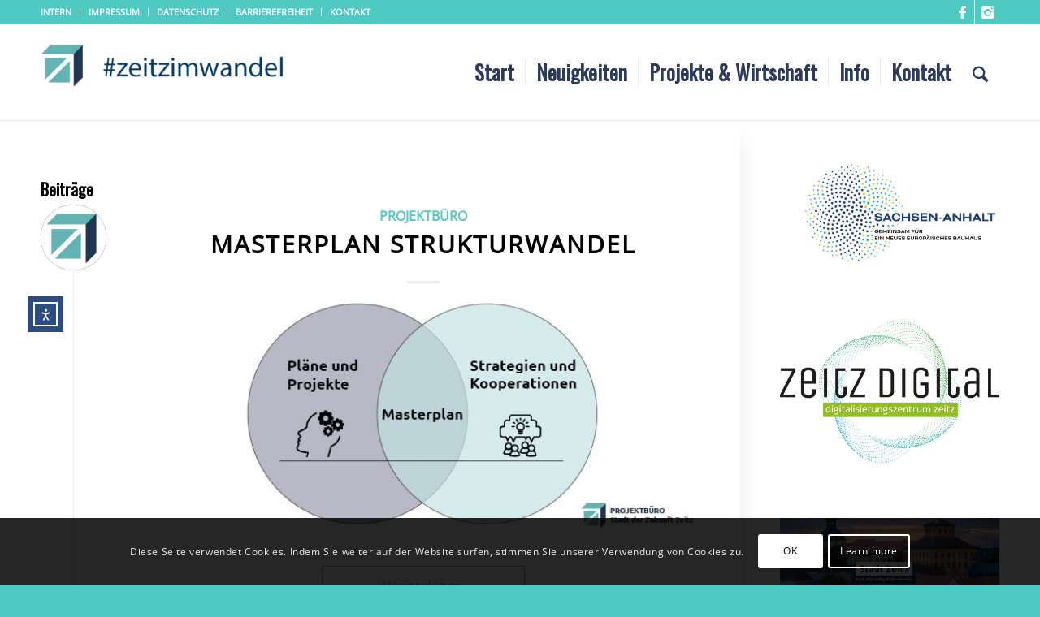

--- FILE ---
content_type: text/html; charset=UTF-8
request_url: https://zeitz2035.de/tag/masterplan/
body_size: 26546
content:
<!DOCTYPE html>
<html lang="de" prefix="og: https://ogp.me/ns#" class="html_stretched responsive av-preloader-disabled av-default-lightbox  html_header_top html_logo_left html_main_nav_header html_menu_right html_large html_header_sticky html_header_shrinking html_header_topbar_active html_mobile_menu_phone html_header_searchicon html_content_align_center html_header_unstick_top_disabled html_header_stretch_disabled html_minimal_header html_minimal_header_shadow html_elegant-blog html_av-submenu-hidden html_av-submenu-display-click html_av-overlay-full html_av-submenu-clone html_entry_id_15220 av-no-preview html_text_menu_active ">
<head>
<meta charset="UTF-8" />
<meta name="robots" content="noindex, follow" />


<!-- mobile setting -->
<meta name="viewport" content="width=device-width, initial-scale=1, maximum-scale=1">

<!-- Scripts/CSS and wp_head hook -->

<script>
const lang = ["Google Maps","Google Karte laden","Die  Karte wurde von Google Maps eingebettet.","Es gelten die","von Google.","Datenschutzerklärungen","https://zeitz2035.de/wp-content/plugins/aweos-google-maps-iframe-load-per-click/lang/../"];
</script>

<script>
const awytLang = ["YouTube","Video laden","Das Video wurde mit YouTube eingebettet.","Es gelten die","von Google.","Datenschutzerklärungen","https://zeitz2035.de/wp-content/plugins/aweos-youtube-iframe-load-per-click/lang/../"];
</script>
<script type="text/javascript">
/* <![CDATA[ */
window.koko_analytics = {"url":"https:\/\/zeitz2035.de\/wp-admin\/admin-ajax.php?action=koko_analytics_collect","site_url":"https:\/\/zeitz2035.de","post_id":0,"path":"\/tag\/masterplan\/","method":"cookie","use_cookie":true};
/* ]]> */
</script>

            <script data-no-defer="1" data-ezscrex="false" data-cfasync="false" data-pagespeed-no-defer data-cookieconsent="ignore">
                var ctPublicFunctions = {"_ajax_nonce":"db3623e31f","_rest_nonce":"576d764d18","_ajax_url":"\/wp-admin\/admin-ajax.php","_rest_url":"https:\/\/zeitz2035.de\/wp-json\/","data__cookies_type":"none","data__ajax_type":"admin_ajax","data__bot_detector_enabled":"1","data__frontend_data_log_enabled":1,"cookiePrefix":"","wprocket_detected":false,"host_url":"zeitz2035.de","text__ee_click_to_select":"Klicke, um die gesamten Daten auszuw\u00e4hlen","text__ee_original_email":"Die vollst\u00e4ndige Adresse lautet","text__ee_got_it":"Verstanden","text__ee_blocked":"Blockiert","text__ee_cannot_connect":"Kann keine Verbindung herstellen","text__ee_cannot_decode":"Kann E-Mail nicht dekodieren. Unbekannter Grund","text__ee_email_decoder":"CleanTalk E-Mail-Decoder","text__ee_wait_for_decoding":"Die Magie ist unterwegs!","text__ee_decoding_process":"Bitte warte einen Moment, w\u00e4hrend wir die Kontaktdaten entschl\u00fcsseln."}
            </script>
        
            <script data-no-defer="1" data-ezscrex="false" data-cfasync="false" data-pagespeed-no-defer data-cookieconsent="ignore">
                var ctPublic = {"_ajax_nonce":"db3623e31f","settings__forms__check_internal":"0","settings__forms__check_external":"0","settings__forms__force_protection":"0","settings__forms__search_test":"1","settings__forms__wc_add_to_cart":"0","settings__data__bot_detector_enabled":"1","settings__sfw__anti_crawler":0,"blog_home":"https:\/\/zeitz2035.de\/","pixel__setting":"3","pixel__enabled":false,"pixel__url":null,"data__email_check_before_post":"1","data__email_check_exist_post":"1","data__cookies_type":"none","data__key_is_ok":true,"data__visible_fields_required":true,"wl_brandname":"Anti-Spam by CleanTalk","wl_brandname_short":"CleanTalk","ct_checkjs_key":275210229,"emailEncoderPassKey":"0e4fe4bb266f8feef4c21428391b4873","bot_detector_forms_excluded":"W10=","advancedCacheExists":false,"varnishCacheExists":false,"wc_ajax_add_to_cart":false,"theRealPerson":{"phrases":{"trpHeading":"Das \u201eEchte-Person\u201c-Abzeichen!","trpContent1":"Der Kommentator fungiert als echte Person und ist als kein Bot verifiziert.","trpContent2":" Anti-Spam von CleanTalk","trpContentLearnMore":"Mehr erfahren"},"trpContentLink":"https:\/\/cleantalk.org\/help\/the-real-person?utm_id=&amp;utm_term=&amp;utm_source=admin_side&amp;utm_medium=trp_badge&amp;utm_content=trp_badge_link_click&amp;utm_campaign=apbct_links","imgPersonUrl":"https:\/\/zeitz2035.de\/wp-content\/plugins\/cleantalk-spam-protect\/css\/images\/real_user.svg","imgShieldUrl":"https:\/\/zeitz2035.de\/wp-content\/plugins\/cleantalk-spam-protect\/css\/images\/shield.svg"}}
            </script>
        
<!-- Suchmaschinen-Optimierung durch Rank Math PRO - https://rankmath.com/ -->
<title>Masterplan - Zeitz - Stadt im Wandel</title>
<meta name="robots" content="follow, noindex"/>
<meta property="og:locale" content="de_DE" />
<meta property="og:type" content="article" />
<meta property="og:title" content="Masterplan - Zeitz - Stadt im Wandel" />
<meta property="og:url" content="https://zeitz2035.de/tag/masterplan/" />
<meta property="og:site_name" content="Zeitz - Stadt im Wandel" />
<meta property="og:image" content="https://zeitz2035.de//dateien/2021/02/logo-2038-ohne-hintergrund.png" />
<meta property="og:image:secure_url" content="https://zeitz2035.de//dateien/2021/02/logo-2038-ohne-hintergrund.png" />
<meta property="og:image:width" content="800" />
<meta property="og:image:height" content="800" />
<meta property="og:image:type" content="image/png" />
<meta name="twitter:card" content="summary_large_image" />
<meta name="twitter:title" content="Masterplan - Zeitz - Stadt im Wandel" />
<meta name="twitter:image" content="https://zeitz2035.de//dateien/2021/02/logo-2038-ohne-hintergrund.png" />
<meta name="twitter:label1" content="Beiträge" />
<meta name="twitter:data1" content="6" />
<script type="application/ld+json" class="rank-math-schema">{"@context":"https://schema.org","@graph":[{"@type":"Organization","@id":"https://zeitz2035.de/#organization","name":"#Zeitz2035","url":"https://zeitz2035.de","logo":{"@type":"ImageObject","@id":"https://zeitz2035.de/#logo","url":"https://zeitz2035.de//dateien/2021/02/spektral-pass.png","contentUrl":"https://zeitz2035.de//dateien/2021/02/spektral-pass.png","caption":"#Zeitz2035","inLanguage":"de","width":"1134","height":"1134"}},{"@type":"WebSite","@id":"https://zeitz2035.de/#website","url":"https://zeitz2035.de","name":"#Zeitz2035","publisher":{"@id":"https://zeitz2035.de/#organization"},"inLanguage":"de"},{"@type":"CollectionPage","@id":"https://zeitz2035.de/tag/masterplan/#webpage","url":"https://zeitz2035.de/tag/masterplan/","name":"Masterplan - Zeitz - Stadt im Wandel","isPartOf":{"@id":"https://zeitz2035.de/#website"},"inLanguage":"de"}]}</script>
<!-- /Rank Math WordPress SEO Plugin -->

<link rel='dns-prefetch' href='//fd.cleantalk.org' />
<link rel='dns-prefetch' href='//cdn.elementor.com' />
<link rel="alternate" type="application/rss+xml" title="Zeitz - Stadt im Wandel &raquo; Feed" href="https://zeitz2035.de/feed/" />
<link rel="alternate" type="application/rss+xml" title="Zeitz - Stadt im Wandel &raquo; Kommentar-Feed" href="https://zeitz2035.de/comments/feed/" />
<link rel="alternate" type="application/rss+xml" title="Zeitz - Stadt im Wandel &raquo; Masterplan Schlagwort-Feed" href="https://zeitz2035.de/tag/masterplan/feed/" />

<!-- google webfont font replacement -->

			<script type='text/javascript'>
			if(!document.cookie.match(/aviaPrivacyGoogleWebfontsDisabled/)){
				(function() {
					var f = document.createElement('link');
					
					f.type 	= 'text/css';
					f.rel 	= 'stylesheet';
					f.href 	= '//fonts.googleapis.com/css?family=Oswald';
					f.id 	= 'avia-google-webfont';
					
					document.getElementsByTagName('head')[0].appendChild(f);
				})();
			}
			</script>
			<style id='wp-img-auto-sizes-contain-inline-css' type='text/css'>
img:is([sizes=auto i],[sizes^="auto," i]){contain-intrinsic-size:3000px 1500px}
/*# sourceURL=wp-img-auto-sizes-contain-inline-css */
</style>
<link rel='stylesheet' id='formidable-css' href='https://zeitz2035.de/wp-content/plugins/formidable/css/formidableforms.css?ver=1211236' type='text/css' media='all' />
<link rel='stylesheet' id='mec-select2-style-css' href='https://zeitz2035.de/wp-content/plugins/modern-events-calendar-lite/assets/packages/select2/select2.min.css?ver=6.4.5' type='text/css' media='all' />
<link rel='stylesheet' id='mec-font-icons-css' href='https://zeitz2035.de/wp-content/plugins/modern-events-calendar-lite/assets/css/iconfonts.css?ver=6.9' type='text/css' media='all' />
<link rel='stylesheet' id='mec-frontend-style-css' href='https://zeitz2035.de/wp-content/plugins/modern-events-calendar-lite/assets/css/frontend.min.css?ver=6.4.5' type='text/css' media='all' />
<link rel='stylesheet' id='accessibility-css' href='https://zeitz2035.de/wp-content/plugins/modern-events-calendar-lite/assets/css/a11y.min.css?ver=6.4.5' type='text/css' media='all' />
<link rel='stylesheet' id='mec-tooltip-style-css' href='https://zeitz2035.de/wp-content/plugins/modern-events-calendar-lite/assets/packages/tooltip/tooltip.css?ver=6.9' type='text/css' media='all' />
<link rel='stylesheet' id='mec-tooltip-shadow-style-css' href='https://zeitz2035.de/wp-content/plugins/modern-events-calendar-lite/assets/packages/tooltip/tooltipster-sideTip-shadow.min.css?ver=6.9' type='text/css' media='all' />
<link rel='stylesheet' id='featherlight-css' href='https://zeitz2035.de/wp-content/plugins/modern-events-calendar-lite/assets/packages/featherlight/featherlight.css?ver=6.9' type='text/css' media='all' />
<link rel='stylesheet' id='mec-google-fonts-css' href='https://zeitz2035.de//dateien/fonts/8fb8d04a32a17ec5895388049a7035d2/font.css?v=1667420125' type='text/css' media='all' />
<link rel='stylesheet' id='mec-custom-google-font-css' href='https://zeitz2035.de//dateien/fonts/66e534fa575000d1b00b76b3faa96372/font.css?v=1667420136' type='text/css' media='all' />
<link rel='stylesheet' id='mec-lity-style-css' href='https://zeitz2035.de/wp-content/plugins/modern-events-calendar-lite/assets/packages/lity/lity.min.css?ver=6.9' type='text/css' media='all' />
<link rel='stylesheet' id='mec-general-calendar-style-css' href='https://zeitz2035.de/wp-content/plugins/modern-events-calendar-lite/assets/css/mec-general-calendar.css?ver=6.9' type='text/css' media='all' />
<style id='wp-block-library-inline-css' type='text/css'>
:root{--wp-block-synced-color:#7a00df;--wp-block-synced-color--rgb:122,0,223;--wp-bound-block-color:var(--wp-block-synced-color);--wp-editor-canvas-background:#ddd;--wp-admin-theme-color:#007cba;--wp-admin-theme-color--rgb:0,124,186;--wp-admin-theme-color-darker-10:#006ba1;--wp-admin-theme-color-darker-10--rgb:0,107,160.5;--wp-admin-theme-color-darker-20:#005a87;--wp-admin-theme-color-darker-20--rgb:0,90,135;--wp-admin-border-width-focus:2px}@media (min-resolution:192dpi){:root{--wp-admin-border-width-focus:1.5px}}.wp-element-button{cursor:pointer}:root .has-very-light-gray-background-color{background-color:#eee}:root .has-very-dark-gray-background-color{background-color:#313131}:root .has-very-light-gray-color{color:#eee}:root .has-very-dark-gray-color{color:#313131}:root .has-vivid-green-cyan-to-vivid-cyan-blue-gradient-background{background:linear-gradient(135deg,#00d084,#0693e3)}:root .has-purple-crush-gradient-background{background:linear-gradient(135deg,#34e2e4,#4721fb 50%,#ab1dfe)}:root .has-hazy-dawn-gradient-background{background:linear-gradient(135deg,#faaca8,#dad0ec)}:root .has-subdued-olive-gradient-background{background:linear-gradient(135deg,#fafae1,#67a671)}:root .has-atomic-cream-gradient-background{background:linear-gradient(135deg,#fdd79a,#004a59)}:root .has-nightshade-gradient-background{background:linear-gradient(135deg,#330968,#31cdcf)}:root .has-midnight-gradient-background{background:linear-gradient(135deg,#020381,#2874fc)}:root{--wp--preset--font-size--normal:16px;--wp--preset--font-size--huge:42px}.has-regular-font-size{font-size:1em}.has-larger-font-size{font-size:2.625em}.has-normal-font-size{font-size:var(--wp--preset--font-size--normal)}.has-huge-font-size{font-size:var(--wp--preset--font-size--huge)}.has-text-align-center{text-align:center}.has-text-align-left{text-align:left}.has-text-align-right{text-align:right}.has-fit-text{white-space:nowrap!important}#end-resizable-editor-section{display:none}.aligncenter{clear:both}.items-justified-left{justify-content:flex-start}.items-justified-center{justify-content:center}.items-justified-right{justify-content:flex-end}.items-justified-space-between{justify-content:space-between}.screen-reader-text{border:0;clip-path:inset(50%);height:1px;margin:-1px;overflow:hidden;padding:0;position:absolute;width:1px;word-wrap:normal!important}.screen-reader-text:focus{background-color:#ddd;clip-path:none;color:#444;display:block;font-size:1em;height:auto;left:5px;line-height:normal;padding:15px 23px 14px;text-decoration:none;top:5px;width:auto;z-index:100000}html :where(.has-border-color){border-style:solid}html :where([style*=border-top-color]){border-top-style:solid}html :where([style*=border-right-color]){border-right-style:solid}html :where([style*=border-bottom-color]){border-bottom-style:solid}html :where([style*=border-left-color]){border-left-style:solid}html :where([style*=border-width]){border-style:solid}html :where([style*=border-top-width]){border-top-style:solid}html :where([style*=border-right-width]){border-right-style:solid}html :where([style*=border-bottom-width]){border-bottom-style:solid}html :where([style*=border-left-width]){border-left-style:solid}html :where(img[class*=wp-image-]){height:auto;max-width:100%}:where(figure){margin:0 0 1em}html :where(.is-position-sticky){--wp-admin--admin-bar--position-offset:var(--wp-admin--admin-bar--height,0px)}@media screen and (max-width:600px){html :where(.is-position-sticky){--wp-admin--admin-bar--position-offset:0px}}

/*# sourceURL=wp-block-library-inline-css */
</style><style id='wp-block-image-inline-css' type='text/css'>
.wp-block-image>a,.wp-block-image>figure>a{display:inline-block}.wp-block-image img{box-sizing:border-box;height:auto;max-width:100%;vertical-align:bottom}@media not (prefers-reduced-motion){.wp-block-image img.hide{visibility:hidden}.wp-block-image img.show{animation:show-content-image .4s}}.wp-block-image[style*=border-radius] img,.wp-block-image[style*=border-radius]>a{border-radius:inherit}.wp-block-image.has-custom-border img{box-sizing:border-box}.wp-block-image.aligncenter{text-align:center}.wp-block-image.alignfull>a,.wp-block-image.alignwide>a{width:100%}.wp-block-image.alignfull img,.wp-block-image.alignwide img{height:auto;width:100%}.wp-block-image .aligncenter,.wp-block-image .alignleft,.wp-block-image .alignright,.wp-block-image.aligncenter,.wp-block-image.alignleft,.wp-block-image.alignright{display:table}.wp-block-image .aligncenter>figcaption,.wp-block-image .alignleft>figcaption,.wp-block-image .alignright>figcaption,.wp-block-image.aligncenter>figcaption,.wp-block-image.alignleft>figcaption,.wp-block-image.alignright>figcaption{caption-side:bottom;display:table-caption}.wp-block-image .alignleft{float:left;margin:.5em 1em .5em 0}.wp-block-image .alignright{float:right;margin:.5em 0 .5em 1em}.wp-block-image .aligncenter{margin-left:auto;margin-right:auto}.wp-block-image :where(figcaption){margin-bottom:1em;margin-top:.5em}.wp-block-image.is-style-circle-mask img{border-radius:9999px}@supports ((-webkit-mask-image:none) or (mask-image:none)) or (-webkit-mask-image:none){.wp-block-image.is-style-circle-mask img{border-radius:0;-webkit-mask-image:url('data:image/svg+xml;utf8,<svg viewBox="0 0 100 100" xmlns="http://www.w3.org/2000/svg"><circle cx="50" cy="50" r="50"/></svg>');mask-image:url('data:image/svg+xml;utf8,<svg viewBox="0 0 100 100" xmlns="http://www.w3.org/2000/svg"><circle cx="50" cy="50" r="50"/></svg>');mask-mode:alpha;-webkit-mask-position:center;mask-position:center;-webkit-mask-repeat:no-repeat;mask-repeat:no-repeat;-webkit-mask-size:contain;mask-size:contain}}:root :where(.wp-block-image.is-style-rounded img,.wp-block-image .is-style-rounded img){border-radius:9999px}.wp-block-image figure{margin:0}.wp-lightbox-container{display:flex;flex-direction:column;position:relative}.wp-lightbox-container img{cursor:zoom-in}.wp-lightbox-container img:hover+button{opacity:1}.wp-lightbox-container button{align-items:center;backdrop-filter:blur(16px) saturate(180%);background-color:#5a5a5a40;border:none;border-radius:4px;cursor:zoom-in;display:flex;height:20px;justify-content:center;opacity:0;padding:0;position:absolute;right:16px;text-align:center;top:16px;width:20px;z-index:100}@media not (prefers-reduced-motion){.wp-lightbox-container button{transition:opacity .2s ease}}.wp-lightbox-container button:focus-visible{outline:3px auto #5a5a5a40;outline:3px auto -webkit-focus-ring-color;outline-offset:3px}.wp-lightbox-container button:hover{cursor:pointer;opacity:1}.wp-lightbox-container button:focus{opacity:1}.wp-lightbox-container button:focus,.wp-lightbox-container button:hover,.wp-lightbox-container button:not(:hover):not(:active):not(.has-background){background-color:#5a5a5a40;border:none}.wp-lightbox-overlay{box-sizing:border-box;cursor:zoom-out;height:100vh;left:0;overflow:hidden;position:fixed;top:0;visibility:hidden;width:100%;z-index:100000}.wp-lightbox-overlay .close-button{align-items:center;cursor:pointer;display:flex;justify-content:center;min-height:40px;min-width:40px;padding:0;position:absolute;right:calc(env(safe-area-inset-right) + 16px);top:calc(env(safe-area-inset-top) + 16px);z-index:5000000}.wp-lightbox-overlay .close-button:focus,.wp-lightbox-overlay .close-button:hover,.wp-lightbox-overlay .close-button:not(:hover):not(:active):not(.has-background){background:none;border:none}.wp-lightbox-overlay .lightbox-image-container{height:var(--wp--lightbox-container-height);left:50%;overflow:hidden;position:absolute;top:50%;transform:translate(-50%,-50%);transform-origin:top left;width:var(--wp--lightbox-container-width);z-index:9999999999}.wp-lightbox-overlay .wp-block-image{align-items:center;box-sizing:border-box;display:flex;height:100%;justify-content:center;margin:0;position:relative;transform-origin:0 0;width:100%;z-index:3000000}.wp-lightbox-overlay .wp-block-image img{height:var(--wp--lightbox-image-height);min-height:var(--wp--lightbox-image-height);min-width:var(--wp--lightbox-image-width);width:var(--wp--lightbox-image-width)}.wp-lightbox-overlay .wp-block-image figcaption{display:none}.wp-lightbox-overlay button{background:none;border:none}.wp-lightbox-overlay .scrim{background-color:#fff;height:100%;opacity:.9;position:absolute;width:100%;z-index:2000000}.wp-lightbox-overlay.active{visibility:visible}@media not (prefers-reduced-motion){.wp-lightbox-overlay.active{animation:turn-on-visibility .25s both}.wp-lightbox-overlay.active img{animation:turn-on-visibility .35s both}.wp-lightbox-overlay.show-closing-animation:not(.active){animation:turn-off-visibility .35s both}.wp-lightbox-overlay.show-closing-animation:not(.active) img{animation:turn-off-visibility .25s both}.wp-lightbox-overlay.zoom.active{animation:none;opacity:1;visibility:visible}.wp-lightbox-overlay.zoom.active .lightbox-image-container{animation:lightbox-zoom-in .4s}.wp-lightbox-overlay.zoom.active .lightbox-image-container img{animation:none}.wp-lightbox-overlay.zoom.active .scrim{animation:turn-on-visibility .4s forwards}.wp-lightbox-overlay.zoom.show-closing-animation:not(.active){animation:none}.wp-lightbox-overlay.zoom.show-closing-animation:not(.active) .lightbox-image-container{animation:lightbox-zoom-out .4s}.wp-lightbox-overlay.zoom.show-closing-animation:not(.active) .lightbox-image-container img{animation:none}.wp-lightbox-overlay.zoom.show-closing-animation:not(.active) .scrim{animation:turn-off-visibility .4s forwards}}@keyframes show-content-image{0%{visibility:hidden}99%{visibility:hidden}to{visibility:visible}}@keyframes turn-on-visibility{0%{opacity:0}to{opacity:1}}@keyframes turn-off-visibility{0%{opacity:1;visibility:visible}99%{opacity:0;visibility:visible}to{opacity:0;visibility:hidden}}@keyframes lightbox-zoom-in{0%{transform:translate(calc((-100vw + var(--wp--lightbox-scrollbar-width))/2 + var(--wp--lightbox-initial-left-position)),calc(-50vh + var(--wp--lightbox-initial-top-position))) scale(var(--wp--lightbox-scale))}to{transform:translate(-50%,-50%) scale(1)}}@keyframes lightbox-zoom-out{0%{transform:translate(-50%,-50%) scale(1);visibility:visible}99%{visibility:visible}to{transform:translate(calc((-100vw + var(--wp--lightbox-scrollbar-width))/2 + var(--wp--lightbox-initial-left-position)),calc(-50vh + var(--wp--lightbox-initial-top-position))) scale(var(--wp--lightbox-scale));visibility:hidden}}
/*# sourceURL=https://zeitz2035.de/wp-includes/blocks/image/style.min.css */
</style>
<style id='global-styles-inline-css' type='text/css'>
:root{--wp--preset--aspect-ratio--square: 1;--wp--preset--aspect-ratio--4-3: 4/3;--wp--preset--aspect-ratio--3-4: 3/4;--wp--preset--aspect-ratio--3-2: 3/2;--wp--preset--aspect-ratio--2-3: 2/3;--wp--preset--aspect-ratio--16-9: 16/9;--wp--preset--aspect-ratio--9-16: 9/16;--wp--preset--color--black: #000000;--wp--preset--color--cyan-bluish-gray: #abb8c3;--wp--preset--color--white: #ffffff;--wp--preset--color--pale-pink: #f78da7;--wp--preset--color--vivid-red: #cf2e2e;--wp--preset--color--luminous-vivid-orange: #ff6900;--wp--preset--color--luminous-vivid-amber: #fcb900;--wp--preset--color--light-green-cyan: #7bdcb5;--wp--preset--color--vivid-green-cyan: #00d084;--wp--preset--color--pale-cyan-blue: #8ed1fc;--wp--preset--color--vivid-cyan-blue: #0693e3;--wp--preset--color--vivid-purple: #9b51e0;--wp--preset--gradient--vivid-cyan-blue-to-vivid-purple: linear-gradient(135deg,rgb(6,147,227) 0%,rgb(155,81,224) 100%);--wp--preset--gradient--light-green-cyan-to-vivid-green-cyan: linear-gradient(135deg,rgb(122,220,180) 0%,rgb(0,208,130) 100%);--wp--preset--gradient--luminous-vivid-amber-to-luminous-vivid-orange: linear-gradient(135deg,rgb(252,185,0) 0%,rgb(255,105,0) 100%);--wp--preset--gradient--luminous-vivid-orange-to-vivid-red: linear-gradient(135deg,rgb(255,105,0) 0%,rgb(207,46,46) 100%);--wp--preset--gradient--very-light-gray-to-cyan-bluish-gray: linear-gradient(135deg,rgb(238,238,238) 0%,rgb(169,184,195) 100%);--wp--preset--gradient--cool-to-warm-spectrum: linear-gradient(135deg,rgb(74,234,220) 0%,rgb(151,120,209) 20%,rgb(207,42,186) 40%,rgb(238,44,130) 60%,rgb(251,105,98) 80%,rgb(254,248,76) 100%);--wp--preset--gradient--blush-light-purple: linear-gradient(135deg,rgb(255,206,236) 0%,rgb(152,150,240) 100%);--wp--preset--gradient--blush-bordeaux: linear-gradient(135deg,rgb(254,205,165) 0%,rgb(254,45,45) 50%,rgb(107,0,62) 100%);--wp--preset--gradient--luminous-dusk: linear-gradient(135deg,rgb(255,203,112) 0%,rgb(199,81,192) 50%,rgb(65,88,208) 100%);--wp--preset--gradient--pale-ocean: linear-gradient(135deg,rgb(255,245,203) 0%,rgb(182,227,212) 50%,rgb(51,167,181) 100%);--wp--preset--gradient--electric-grass: linear-gradient(135deg,rgb(202,248,128) 0%,rgb(113,206,126) 100%);--wp--preset--gradient--midnight: linear-gradient(135deg,rgb(2,3,129) 0%,rgb(40,116,252) 100%);--wp--preset--font-size--small: 13px;--wp--preset--font-size--medium: 20px;--wp--preset--font-size--large: 36px;--wp--preset--font-size--x-large: 42px;--wp--preset--spacing--20: 0.44rem;--wp--preset--spacing--30: 0.67rem;--wp--preset--spacing--40: 1rem;--wp--preset--spacing--50: 1.5rem;--wp--preset--spacing--60: 2.25rem;--wp--preset--spacing--70: 3.38rem;--wp--preset--spacing--80: 5.06rem;--wp--preset--shadow--natural: 6px 6px 9px rgba(0, 0, 0, 0.2);--wp--preset--shadow--deep: 12px 12px 50px rgba(0, 0, 0, 0.4);--wp--preset--shadow--sharp: 6px 6px 0px rgba(0, 0, 0, 0.2);--wp--preset--shadow--outlined: 6px 6px 0px -3px rgb(255, 255, 255), 6px 6px rgb(0, 0, 0);--wp--preset--shadow--crisp: 6px 6px 0px rgb(0, 0, 0);}:where(.is-layout-flex){gap: 0.5em;}:where(.is-layout-grid){gap: 0.5em;}body .is-layout-flex{display: flex;}.is-layout-flex{flex-wrap: wrap;align-items: center;}.is-layout-flex > :is(*, div){margin: 0;}body .is-layout-grid{display: grid;}.is-layout-grid > :is(*, div){margin: 0;}:where(.wp-block-columns.is-layout-flex){gap: 2em;}:where(.wp-block-columns.is-layout-grid){gap: 2em;}:where(.wp-block-post-template.is-layout-flex){gap: 1.25em;}:where(.wp-block-post-template.is-layout-grid){gap: 1.25em;}.has-black-color{color: var(--wp--preset--color--black) !important;}.has-cyan-bluish-gray-color{color: var(--wp--preset--color--cyan-bluish-gray) !important;}.has-white-color{color: var(--wp--preset--color--white) !important;}.has-pale-pink-color{color: var(--wp--preset--color--pale-pink) !important;}.has-vivid-red-color{color: var(--wp--preset--color--vivid-red) !important;}.has-luminous-vivid-orange-color{color: var(--wp--preset--color--luminous-vivid-orange) !important;}.has-luminous-vivid-amber-color{color: var(--wp--preset--color--luminous-vivid-amber) !important;}.has-light-green-cyan-color{color: var(--wp--preset--color--light-green-cyan) !important;}.has-vivid-green-cyan-color{color: var(--wp--preset--color--vivid-green-cyan) !important;}.has-pale-cyan-blue-color{color: var(--wp--preset--color--pale-cyan-blue) !important;}.has-vivid-cyan-blue-color{color: var(--wp--preset--color--vivid-cyan-blue) !important;}.has-vivid-purple-color{color: var(--wp--preset--color--vivid-purple) !important;}.has-black-background-color{background-color: var(--wp--preset--color--black) !important;}.has-cyan-bluish-gray-background-color{background-color: var(--wp--preset--color--cyan-bluish-gray) !important;}.has-white-background-color{background-color: var(--wp--preset--color--white) !important;}.has-pale-pink-background-color{background-color: var(--wp--preset--color--pale-pink) !important;}.has-vivid-red-background-color{background-color: var(--wp--preset--color--vivid-red) !important;}.has-luminous-vivid-orange-background-color{background-color: var(--wp--preset--color--luminous-vivid-orange) !important;}.has-luminous-vivid-amber-background-color{background-color: var(--wp--preset--color--luminous-vivid-amber) !important;}.has-light-green-cyan-background-color{background-color: var(--wp--preset--color--light-green-cyan) !important;}.has-vivid-green-cyan-background-color{background-color: var(--wp--preset--color--vivid-green-cyan) !important;}.has-pale-cyan-blue-background-color{background-color: var(--wp--preset--color--pale-cyan-blue) !important;}.has-vivid-cyan-blue-background-color{background-color: var(--wp--preset--color--vivid-cyan-blue) !important;}.has-vivid-purple-background-color{background-color: var(--wp--preset--color--vivid-purple) !important;}.has-black-border-color{border-color: var(--wp--preset--color--black) !important;}.has-cyan-bluish-gray-border-color{border-color: var(--wp--preset--color--cyan-bluish-gray) !important;}.has-white-border-color{border-color: var(--wp--preset--color--white) !important;}.has-pale-pink-border-color{border-color: var(--wp--preset--color--pale-pink) !important;}.has-vivid-red-border-color{border-color: var(--wp--preset--color--vivid-red) !important;}.has-luminous-vivid-orange-border-color{border-color: var(--wp--preset--color--luminous-vivid-orange) !important;}.has-luminous-vivid-amber-border-color{border-color: var(--wp--preset--color--luminous-vivid-amber) !important;}.has-light-green-cyan-border-color{border-color: var(--wp--preset--color--light-green-cyan) !important;}.has-vivid-green-cyan-border-color{border-color: var(--wp--preset--color--vivid-green-cyan) !important;}.has-pale-cyan-blue-border-color{border-color: var(--wp--preset--color--pale-cyan-blue) !important;}.has-vivid-cyan-blue-border-color{border-color: var(--wp--preset--color--vivid-cyan-blue) !important;}.has-vivid-purple-border-color{border-color: var(--wp--preset--color--vivid-purple) !important;}.has-vivid-cyan-blue-to-vivid-purple-gradient-background{background: var(--wp--preset--gradient--vivid-cyan-blue-to-vivid-purple) !important;}.has-light-green-cyan-to-vivid-green-cyan-gradient-background{background: var(--wp--preset--gradient--light-green-cyan-to-vivid-green-cyan) !important;}.has-luminous-vivid-amber-to-luminous-vivid-orange-gradient-background{background: var(--wp--preset--gradient--luminous-vivid-amber-to-luminous-vivid-orange) !important;}.has-luminous-vivid-orange-to-vivid-red-gradient-background{background: var(--wp--preset--gradient--luminous-vivid-orange-to-vivid-red) !important;}.has-very-light-gray-to-cyan-bluish-gray-gradient-background{background: var(--wp--preset--gradient--very-light-gray-to-cyan-bluish-gray) !important;}.has-cool-to-warm-spectrum-gradient-background{background: var(--wp--preset--gradient--cool-to-warm-spectrum) !important;}.has-blush-light-purple-gradient-background{background: var(--wp--preset--gradient--blush-light-purple) !important;}.has-blush-bordeaux-gradient-background{background: var(--wp--preset--gradient--blush-bordeaux) !important;}.has-luminous-dusk-gradient-background{background: var(--wp--preset--gradient--luminous-dusk) !important;}.has-pale-ocean-gradient-background{background: var(--wp--preset--gradient--pale-ocean) !important;}.has-electric-grass-gradient-background{background: var(--wp--preset--gradient--electric-grass) !important;}.has-midnight-gradient-background{background: var(--wp--preset--gradient--midnight) !important;}.has-small-font-size{font-size: var(--wp--preset--font-size--small) !important;}.has-medium-font-size{font-size: var(--wp--preset--font-size--medium) !important;}.has-large-font-size{font-size: var(--wp--preset--font-size--large) !important;}.has-x-large-font-size{font-size: var(--wp--preset--font-size--x-large) !important;}
/*# sourceURL=global-styles-inline-css */
</style>

<style id='classic-theme-styles-inline-css' type='text/css'>
/*! This file is auto-generated */
.wp-block-button__link{color:#fff;background-color:#32373c;border-radius:9999px;box-shadow:none;text-decoration:none;padding:calc(.667em + 2px) calc(1.333em + 2px);font-size:1.125em}.wp-block-file__button{background:#32373c;color:#fff;text-decoration:none}
/*# sourceURL=/wp-includes/css/classic-themes.min.css */
</style>
<style id='awmp-map-inline-css' type='text/css'>
/*
* Prefixed by https://autoprefixer.github.io
* PostCSS: v7.0.29,
* Autoprefixer: v9.7.6
* Browsers: last 4 version
*/

.awmp-map {
    text-align: center;
    font-family: "Georgia", "serif";
    font-weight: 100;
    background-size: cover;
    background-repeat: no-repeat;
    background-position: center center;
    max-width: 100%;
}

.awmp-map span, .awmp-map a, .awmp-map a:hover {
    cursor: pointer;
    text-decoration: underline;
    z-index: 100000;
}

.awmp-map span, .awmp-map a, .awmp-map h3, .awmp-map p {
    color: grey !important;
}

.awmp_map_wrapper { 
    vertical-align: middle;
    background-size: cover !important;
    height: 100%;
    display: -webkit-box;
    display: -ms-flexbox;
    display: flex;
    -webkit-box-align: center;
        -ms-flex-align: center;
            align-items: center;
    -webkit-box-pack: center;
        -ms-flex-pack: center;
            justify-content: center;
    -webkit-box-orient: vertical;
    -webkit-box-direction: normal;
        -ms-flex-direction: column;
            flex-direction: column;
}

.awmp-icon {
    margin: 0 auto;
    width: 300px;
    height: 190px;
}
/*# sourceURL=awmp-map-inline-css */
</style>
<link rel='stylesheet' id='awpm_style-css' href='https://zeitz2035.de/wp-content/plugins/aweos-google-maps-iframe-load-per-click/style.css?ver=5.2' type='text/css' media='all' />
<link rel='stylesheet' id='awyt_style-css' href='https://zeitz2035.de/wp-content/plugins/aweos-youtube-iframe-load-per-click/style.css?ver=5.2' type='text/css' media='all' />
<link rel='stylesheet' id='cleantalk-public-css-css' href='https://zeitz2035.de/wp-content/plugins/cleantalk-spam-protect/css/cleantalk-public.min.css?ver=6.70.1_1767194652' type='text/css' media='all' />
<link rel='stylesheet' id='cleantalk-email-decoder-css-css' href='https://zeitz2035.de/wp-content/plugins/cleantalk-spam-protect/css/cleantalk-email-decoder.min.css?ver=6.70.1_1767194652' type='text/css' media='all' />
<link rel='stylesheet' id='cleantalk-trp-css-css' href='https://zeitz2035.de/wp-content/plugins/cleantalk-spam-protect/css/cleantalk-trp.min.css?ver=6.70.1_1767194652' type='text/css' media='all' />
<link rel='stylesheet' id='dashicons-css' href='https://zeitz2035.de/wp-includes/css/dashicons.min.css?ver=6.9' type='text/css' media='all' />
<link rel='stylesheet' id='gosign_googlemaps-cgb-style-css-css' href='https://zeitz2035.de/wp-content/plugins/gosign-google-maps-block/blocks/style.min.css?ver=1642262519' type='text/css' media='all' />
<link rel='stylesheet' id='ea11y-widget-fonts-css' href='https://zeitz2035.de/wp-content/plugins/pojo-accessibility/assets/build/fonts.css?ver=4.0.1' type='text/css' media='all' />
<link rel='stylesheet' id='ea11y-skip-link-css' href='https://zeitz2035.de/wp-content/plugins/pojo-accessibility/assets/build/skip-link.css?ver=4.0.1' type='text/css' media='all' />
<link rel='stylesheet' id='dflip-style-css' href='https://zeitz2035.de/wp-content/plugins/3d-flipbook-dflip-lite/assets/css/dflip.min.css?ver=2.4.20' type='text/css' media='all' />
<link rel='stylesheet' id='avia-merged-styles-css' href='https://zeitz2035.de//dateien/dynamic_avia/avia-merged-styles-cd46781b0d8da14ab2d3a98203542a60.css' type='text/css' media='all' />
<script type="text/javascript" src="https://zeitz2035.de/wp-includes/js/jquery/jquery.min.js?ver=3.7.1" id="jquery-core-js"></script>
<script type="text/javascript" src="https://zeitz2035.de/wp-includes/js/jquery/jquery-migrate.min.js?ver=3.4.1" id="jquery-migrate-js"></script>
<script type="text/javascript" src="https://zeitz2035.de/wp-content/plugins/modern-events-calendar-lite/assets/js/mec-general-calendar.js?ver=6.4.5" id="mec-general-calendar-script-js"></script>
<script type="text/javascript" id="mec-frontend-script-js-extra">
/* <![CDATA[ */
var mecdata = {"day":"Tag","days":"Tage","hour":"Stunde","hours":"Stunden","minute":"Minute","minutes":"Minuten","second":"Sekunde","seconds":"Sekunden","elementor_edit_mode":"no","recapcha_key":"","ajax_url":"https://zeitz2035.de/wp-admin/admin-ajax.php","fes_nonce":"68404bf914","current_year":"2026","current_month":"01","datepicker_format":"dd-mm-yy&d-m-Y"};
//# sourceURL=mec-frontend-script-js-extra
/* ]]> */
</script>
<script type="text/javascript" src="https://zeitz2035.de/wp-content/plugins/modern-events-calendar-lite/assets/js/frontend.js?ver=6.4.5" id="mec-frontend-script-js"></script>
<script type="text/javascript" src="https://zeitz2035.de/wp-content/plugins/modern-events-calendar-lite/assets/js/events.js?ver=6.4.5" id="mec-events-script-js"></script>
<script type="text/javascript" id="awmp-map-js-after">
/* <![CDATA[ */
const policies = "<a target='_blank' href='https://policies.google.com/privacy?hl=de' rel='noreferrer noopener'> " + lang[5] + " </a>";
const anzeigen = "<span title='Karte anzeigen' class='awmp-show-map'>" + lang[1] + "</span>";
const style = 'background:linear-gradient(rgba(255,255,255,0.5), rgba(255,255,255,0.5)),url(' + lang[6] + 'map.svg);' +
'border: 1px solid grey;'
const icon = ""; 

jQuery(function() {
	jQuery('.awmp-map').html(
		"<div class='awmp_map_wrapper' style='" + style + "'>\
			<h3>" + lang[0] + "</h3>\
			<p>"
				+ anzeigen + " " + "<br>" + lang[2] + "<br>" + lang[3] + policies + lang[4] + 
			"</p>\
		</div>"
	);

	jQuery('span.awmp-show-map').click(function() {
		// `this` is the <a> 
		var map = jQuery(this).parent().parent().parent(); 
		map.replaceWith(function () {
			// string is split to escape the php iframe detector
		    return jQuery(['<', 'iframe', '>'].join(''), {
		        src: map.attr('data-src'),
		        frameborder: map.attr('data-frameborder'),
		        allowfullscreen: map.attr('data-allowfullscreen'),
		        style: map.attr('style'),
		        id: map.attr('id'),
		        class: map.attr('class'),
		        name: map.attr('name'),
		        title: map.attr('tite')
		    });
		});
	})
});

//# sourceURL=awmp-map-js-after
/* ]]> */
</script>
<script type="text/javascript" src="https://zeitz2035.de/wp-content/plugins/aweos-youtube-iframe-load-per-click/script.js?ver=5.1" id="awyt_script-js"></script>
<script type="text/javascript" src="https://zeitz2035.de/wp-content/plugins/cleantalk-spam-protect/js/apbct-public-bundle.min.js?ver=6.70.1_1767194652" id="apbct-public-bundle.min-js-js"></script>
<script type="text/javascript" src="https://fd.cleantalk.org/ct-bot-detector-wrapper.js?ver=6.70.1" id="ct_bot_detector-js" defer="defer" data-wp-strategy="defer"></script>
<script type="text/javascript" id="gosign-helper-js-extra">
/* <![CDATA[ */
var gosignGoogleMapsVariables = {"googleMapsAPIKey":"","googleMapsAPIUrl":"https://maps.googleapis.com/maps/api/js?v=3.exp&language=de","googleMapsLibrary":{"url":"https://zeitz2035.de/wp-content/plugins/gosign-google-maps-block/assets/vendor/gmaps/gmaps.min.js?ver=0.4.25"}};
//# sourceURL=gosign-helper-js-extra
/* ]]> */
</script>
<script type="text/javascript" src="https://zeitz2035.de/wp-content/plugins/gosign-google-maps-block/assets/js/helper.min.js?ver=1642262519" id="gosign-helper-js"></script>
<script type="text/javascript" src="https://zeitz2035.de/wp-content/plugins/gosign-google-maps-block/assets/js/script.min.js?ver=6.9" id="gosign_googlemaps-cgb-style-js-js"></script>
<link rel="https://api.w.org/" href="https://zeitz2035.de/wp-json/" /><link rel="alternate" title="JSON" type="application/json" href="https://zeitz2035.de/wp-json/wp/v2/tags/185" /><link rel="EditURI" type="application/rsd+xml" title="RSD" href="https://zeitz2035.de/xmlrpc.php?rsd" />
<meta name="generator" content="WordPress 6.9" />
<link rel="profile" href="http://gmpg.org/xfn/11" />
<link rel="alternate" type="application/rss+xml" title="Zeitz - Stadt im Wandel RSS2 Feed" href="https://zeitz2035.de/feed/" />
<link rel="pingback" href="https://zeitz2035.de/xmlrpc.php" />
<!--[if lt IE 9]><script src="https://zeitz2035.de/wp-content/themes/enfold/js/html5shiv.js"></script><![endif]-->
<link rel="icon" href="https://zeitz2035.de//dateien/2024/11/Logo_Projektbuero_2023-300x300.png" type="image/png">

<!-- To speed up the rendering and to display the site as fast as possible to the user we include some styles and scripts for above the fold content inline -->
<script type="text/javascript">'use strict';var avia_is_mobile=!1;if(/Android|webOS|iPhone|iPad|iPod|BlackBerry|IEMobile|Opera Mini/i.test(navigator.userAgent)&&'ontouchstart' in document.documentElement){avia_is_mobile=!0;document.documentElement.className+=' avia_mobile '}
else{document.documentElement.className+=' avia_desktop '};document.documentElement.className+=' js_active ';(function(){var e=['-webkit-','-moz-','-ms-',''],n='';for(var t in e){if(e[t]+'transform' in document.documentElement.style){document.documentElement.className+=' avia_transform ';n=e[t]+'transform'};if(e[t]+'perspective' in document.documentElement.style)document.documentElement.className+=' avia_transform3d '};if(typeof document.getElementsByClassName=='function'&&typeof document.documentElement.getBoundingClientRect=='function'&&avia_is_mobile==!1){if(n&&window.innerHeight>0){setTimeout(function(){var e=0,o={},a=0,t=document.getElementsByClassName('av-parallax'),i=window.pageYOffset||document.documentElement.scrollTop;for(e=0;e<t.length;e++){t[e].style.top='0px';o=t[e].getBoundingClientRect();a=Math.ceil((window.innerHeight+i-o.top)*0.3);t[e].style[n]='translate(0px, '+a+'px)';t[e].style.top='auto';t[e].className+=' enabled-parallax '}},50)}}})();</script><style type='text/css'>
@font-face {font-family: 'entypo-fontello'; font-weight: normal; font-style: normal;
src: url('https://zeitz2035.de/wp-content/themes/enfold/config-templatebuilder/avia-template-builder/assets/fonts/entypo-fontello.eot');
src: url('https://zeitz2035.de/wp-content/themes/enfold/config-templatebuilder/avia-template-builder/assets/fonts/entypo-fontello.eot?#iefix') format('embedded-opentype'), 
url('https://zeitz2035.de/wp-content/themes/enfold/config-templatebuilder/avia-template-builder/assets/fonts/entypo-fontello.woff') format('woff'), 
url('https://zeitz2035.de/wp-content/themes/enfold/config-templatebuilder/avia-template-builder/assets/fonts/entypo-fontello.ttf') format('truetype'), 
url('https://zeitz2035.de/wp-content/themes/enfold/config-templatebuilder/avia-template-builder/assets/fonts/entypo-fontello.svg#entypo-fontello') format('svg');
} #top .avia-font-entypo-fontello, body .avia-font-entypo-fontello, html body [data-av_iconfont='entypo-fontello']:before{ font-family: 'entypo-fontello'; }
</style><style type="text/css">.mec-wrap, .mec-wrap div:not([class^="elementor-"]), .lity-container, .mec-wrap h1, .mec-wrap h2, .mec-wrap h3, .mec-wrap h4, .mec-wrap h5, .mec-wrap h6, .entry-content .mec-wrap h1, .entry-content .mec-wrap h2, .entry-content .mec-wrap h3, .entry-content .mec-wrap h4, .entry-content .mec-wrap h5, .entry-content .mec-wrap h6, .mec-wrap .mec-totalcal-box input[type="submit"], .mec-wrap .mec-totalcal-box .mec-totalcal-view span, .mec-agenda-event-title a, .lity-content .mec-events-meta-group-booking select, .lity-content .mec-book-ticket-variation h5, .lity-content .mec-events-meta-group-booking input[type="number"], .lity-content .mec-events-meta-group-booking input[type="text"], .lity-content .mec-events-meta-group-booking input[type="email"],.mec-organizer-item a, .mec-single-event .mec-events-meta-group-booking ul.mec-book-tickets-container li.mec-book-ticket-container label { font-family: "Montserrat", -apple-system, BlinkMacSystemFont, "Segoe UI", Roboto, sans-serif;}.mec-event-content p, .mec-search-bar-result .mec-event-detail{ font-family: Roboto, sans-serif;} .mec-wrap .mec-totalcal-box input, .mec-wrap .mec-totalcal-box select, .mec-checkboxes-search .mec-searchbar-category-wrap, .mec-wrap .mec-totalcal-box .mec-totalcal-view span { font-family: "Roboto", Helvetica, Arial, sans-serif; }.mec-event-grid-modern .event-grid-modern-head .mec-event-day, .mec-event-list-minimal .mec-time-details, .mec-event-list-minimal .mec-event-detail, .mec-event-list-modern .mec-event-detail, .mec-event-grid-minimal .mec-time-details, .mec-event-grid-minimal .mec-event-detail, .mec-event-grid-simple .mec-event-detail, .mec-event-cover-modern .mec-event-place, .mec-event-cover-clean .mec-event-place, .mec-calendar .mec-event-article .mec-localtime-details div, .mec-calendar .mec-event-article .mec-event-detail, .mec-calendar.mec-calendar-daily .mec-calendar-d-top h2, .mec-calendar.mec-calendar-daily .mec-calendar-d-top h3, .mec-toggle-item-col .mec-event-day, .mec-weather-summary-temp { font-family: "Roboto", sans-serif; } .mec-fes-form, .mec-fes-list, .mec-fes-form input, .mec-event-date .mec-tooltip .box, .mec-event-status .mec-tooltip .box, .ui-datepicker.ui-widget, .mec-fes-form button[type="submit"].mec-fes-sub-button, .mec-wrap .mec-timeline-events-container p, .mec-wrap .mec-timeline-events-container h4, .mec-wrap .mec-timeline-events-container div, .mec-wrap .mec-timeline-events-container a, .mec-wrap .mec-timeline-events-container span { font-family: -apple-system, BlinkMacSystemFont, "Segoe UI", Roboto, sans-serif !important; }.mec-hourly-schedule-speaker-name, .mec-events-meta-group-countdown .countdown-w span, .mec-single-event .mec-event-meta dt, .mec-hourly-schedule-speaker-job-title, .post-type-archive-mec-events h1, .mec-ticket-available-spots .mec-event-ticket-name, .tax-mec_category h1, .mec-wrap h1, .mec-wrap h2, .mec-wrap h3, .mec-wrap h4, .mec-wrap h5, .mec-wrap h6,.entry-content .mec-wrap h1, .entry-content .mec-wrap h2, .entry-content .mec-wrap h3,.entry-content  .mec-wrap h4, .entry-content .mec-wrap h5, .entry-content .mec-wrap h6{ font-family: 'Oswald', Helvetica, Arial, sans-serif;}.mec-single-event .mec-event-meta .mec-events-event-cost, .mec-event-data-fields .mec-event-data-field-item .mec-event-data-field-value, .mec-event-data-fields .mec-event-data-field-item .mec-event-data-field-name, .mec-wrap .info-msg div, .mec-wrap .mec-error div, .mec-wrap .mec-success div, .mec-wrap .warning-msg div, .mec-breadcrumbs .mec-current, .mec-events-meta-group-tags, .mec-single-event .mec-events-meta-group-booking .mec-event-ticket-available, .mec-single-modern .mec-single-event-bar>div dd, .mec-single-event .mec-event-meta dd, .mec-single-event .mec-event-meta dd a, .mec-next-occ-booking span, .mec-hourly-schedule-speaker-description, .mec-single-event .mec-speakers-details ul li .mec-speaker-job-title, .mec-single-event .mec-speakers-details ul li .mec-speaker-name, .mec-event-data-field-items, .mec-load-more-button, .mec-events-meta-group-tags a, .mec-events-button, .mec-wrap abbr, .mec-event-schedule-content dl dt, .mec-breadcrumbs a, .mec-breadcrumbs span .mec-event-content p, .mec-wrap p { font-family: 'Open Sans',sans-serif; font-weight:300;}.mec-event-grid-minimal .mec-modal-booking-button:hover, .mec-events-timeline-wrap .mec-organizer-item a, .mec-events-timeline-wrap .mec-organizer-item:after, .mec-events-timeline-wrap .mec-shortcode-organizers i, .mec-timeline-event .mec-modal-booking-button, .mec-wrap .mec-map-lightbox-wp.mec-event-list-classic .mec-event-date, .mec-timetable-t2-col .mec-modal-booking-button:hover, .mec-event-container-classic .mec-modal-booking-button:hover, .mec-calendar-events-side .mec-modal-booking-button:hover, .mec-event-grid-yearly  .mec-modal-booking-button, .mec-events-agenda .mec-modal-booking-button, .mec-event-grid-simple .mec-modal-booking-button, .mec-event-list-minimal  .mec-modal-booking-button:hover, .mec-timeline-month-divider,  .mec-wrap.colorskin-custom .mec-totalcal-box .mec-totalcal-view span:hover,.mec-wrap.colorskin-custom .mec-calendar.mec-event-calendar-classic .mec-selected-day,.mec-wrap.colorskin-custom .mec-color, .mec-wrap.colorskin-custom .mec-event-sharing-wrap .mec-event-sharing > li:hover a, .mec-wrap.colorskin-custom .mec-color-hover:hover, .mec-wrap.colorskin-custom .mec-color-before *:before ,.mec-wrap.colorskin-custom .mec-widget .mec-event-grid-classic.owl-carousel .owl-nav i,.mec-wrap.colorskin-custom .mec-event-list-classic a.magicmore:hover,.mec-wrap.colorskin-custom .mec-event-grid-simple:hover .mec-event-title,.mec-wrap.colorskin-custom .mec-single-event .mec-event-meta dd.mec-events-event-categories:before,.mec-wrap.colorskin-custom .mec-single-event-date:before,.mec-wrap.colorskin-custom .mec-single-event-time:before,.mec-wrap.colorskin-custom .mec-events-meta-group.mec-events-meta-group-venue:before,.mec-wrap.colorskin-custom .mec-calendar .mec-calendar-side .mec-previous-month i,.mec-wrap.colorskin-custom .mec-calendar .mec-calendar-side .mec-next-month:hover,.mec-wrap.colorskin-custom .mec-calendar .mec-calendar-side .mec-previous-month:hover,.mec-wrap.colorskin-custom .mec-calendar .mec-calendar-side .mec-next-month:hover,.mec-wrap.colorskin-custom .mec-calendar.mec-event-calendar-classic dt.mec-selected-day:hover,.mec-wrap.colorskin-custom .mec-infowindow-wp h5 a:hover, .colorskin-custom .mec-events-meta-group-countdown .mec-end-counts h3,.mec-calendar .mec-calendar-side .mec-next-month i,.mec-wrap .mec-totalcal-box i,.mec-calendar .mec-event-article .mec-event-title a:hover,.mec-attendees-list-details .mec-attendee-profile-link a:hover,.mec-wrap.colorskin-custom .mec-next-event-details li i, .mec-next-event-details i:before, .mec-marker-infowindow-wp .mec-marker-infowindow-count, .mec-next-event-details a,.mec-wrap.colorskin-custom .mec-events-masonry-cats a.mec-masonry-cat-selected,.lity .mec-color,.lity .mec-color-before :before,.lity .mec-color-hover:hover,.lity .mec-wrap .mec-color,.lity .mec-wrap .mec-color-before :before,.lity .mec-wrap .mec-color-hover:hover,.leaflet-popup-content .mec-color,.leaflet-popup-content .mec-color-before :before,.leaflet-popup-content .mec-color-hover:hover,.leaflet-popup-content .mec-wrap .mec-color,.leaflet-popup-content .mec-wrap .mec-color-before :before,.leaflet-popup-content .mec-wrap .mec-color-hover:hover, .mec-calendar.mec-calendar-daily .mec-calendar-d-table .mec-daily-view-day.mec-daily-view-day-active.mec-color, .mec-map-boxshow div .mec-map-view-event-detail.mec-event-detail i,.mec-map-boxshow div .mec-map-view-event-detail.mec-event-detail:hover,.mec-map-boxshow .mec-color,.mec-map-boxshow .mec-color-before :before,.mec-map-boxshow .mec-color-hover:hover,.mec-map-boxshow .mec-wrap .mec-color,.mec-map-boxshow .mec-wrap .mec-color-before :before,.mec-map-boxshow .mec-wrap .mec-color-hover:hover, .mec-choosen-time-message, .mec-booking-calendar-month-navigation .mec-next-month:hover, .mec-booking-calendar-month-navigation .mec-previous-month:hover, .mec-yearly-view-wrap .mec-agenda-event-title a:hover, .mec-yearly-view-wrap .mec-yearly-title-sec .mec-next-year i, .mec-yearly-view-wrap .mec-yearly-title-sec .mec-previous-year i, .mec-yearly-view-wrap .mec-yearly-title-sec .mec-next-year:hover, .mec-yearly-view-wrap .mec-yearly-title-sec .mec-previous-year:hover, .mec-av-spot .mec-av-spot-head .mec-av-spot-box span, .mec-wrap.colorskin-custom .mec-calendar .mec-calendar-side .mec-previous-month:hover .mec-load-month-link, .mec-wrap.colorskin-custom .mec-calendar .mec-calendar-side .mec-next-month:hover .mec-load-month-link, .mec-yearly-view-wrap .mec-yearly-title-sec .mec-previous-year:hover .mec-load-month-link, .mec-yearly-view-wrap .mec-yearly-title-sec .mec-next-year:hover .mec-load-month-link, .mec-skin-list-events-container .mec-data-fields-tooltip .mec-data-fields-tooltip-box ul .mec-event-data-field-item a, .mec-booking-shortcode .mec-event-ticket-name, .mec-booking-shortcode .mec-event-ticket-price, .mec-booking-shortcode .mec-ticket-variation-name, .mec-booking-shortcode .mec-ticket-variation-price, .mec-booking-shortcode label, .mec-booking-shortcode .nice-select, .mec-booking-shortcode input, .mec-booking-shortcode span.mec-book-price-detail-description, .mec-booking-shortcode .mec-ticket-name, .mec-booking-shortcode label.wn-checkbox-label, .mec-wrap.mec-cart table tr td a {color: #2d3a5e}.mec-skin-carousel-container .mec-event-footer-carousel-type3 .mec-modal-booking-button:hover, .mec-wrap.colorskin-custom .mec-event-sharing .mec-event-share:hover .event-sharing-icon,.mec-wrap.colorskin-custom .mec-event-grid-clean .mec-event-date,.mec-wrap.colorskin-custom .mec-event-list-modern .mec-event-sharing > li:hover a i,.mec-wrap.colorskin-custom .mec-event-list-modern .mec-event-sharing .mec-event-share:hover .mec-event-sharing-icon,.mec-wrap.colorskin-custom .mec-event-list-modern .mec-event-sharing li:hover a i,.mec-wrap.colorskin-custom .mec-calendar:not(.mec-event-calendar-classic) .mec-selected-day,.mec-wrap.colorskin-custom .mec-calendar .mec-selected-day:hover,.mec-wrap.colorskin-custom .mec-calendar .mec-calendar-row  dt.mec-has-event:hover,.mec-wrap.colorskin-custom .mec-calendar .mec-has-event:after, .mec-wrap.colorskin-custom .mec-bg-color, .mec-wrap.colorskin-custom .mec-bg-color-hover:hover, .colorskin-custom .mec-event-sharing-wrap:hover > li, .mec-wrap.colorskin-custom .mec-totalcal-box .mec-totalcal-view span.mec-totalcalview-selected,.mec-wrap .flip-clock-wrapper ul li a div div.inn,.mec-wrap .mec-totalcal-box .mec-totalcal-view span.mec-totalcalview-selected,.event-carousel-type1-head .mec-event-date-carousel,.mec-event-countdown-style3 .mec-event-date,#wrap .mec-wrap article.mec-event-countdown-style1,.mec-event-countdown-style1 .mec-event-countdown-part3 a.mec-event-button,.mec-wrap .mec-event-countdown-style2,.mec-map-get-direction-btn-cnt input[type="submit"],.mec-booking button,span.mec-marker-wrap,.mec-wrap.colorskin-custom .mec-timeline-events-container .mec-timeline-event-date:before, .mec-has-event-for-booking.mec-active .mec-calendar-novel-selected-day, .mec-booking-tooltip.multiple-time .mec-booking-calendar-date.mec-active, .mec-booking-tooltip.multiple-time .mec-booking-calendar-date:hover, .mec-ongoing-normal-label, .mec-calendar .mec-has-event:after, .mec-event-list-modern .mec-event-sharing li:hover .telegram{background-color: #2d3a5e;}.mec-booking-tooltip.multiple-time .mec-booking-calendar-date:hover, .mec-calendar-day.mec-active .mec-booking-tooltip.multiple-time .mec-booking-calendar-date.mec-active{ background-color: #2d3a5e;}.mec-skin-carousel-container .mec-event-footer-carousel-type3 .mec-modal-booking-button:hover, .mec-timeline-month-divider, .mec-wrap.colorskin-custom .mec-single-event .mec-speakers-details ul li .mec-speaker-avatar a:hover img,.mec-wrap.colorskin-custom .mec-event-list-modern .mec-event-sharing > li:hover a i,.mec-wrap.colorskin-custom .mec-event-list-modern .mec-event-sharing .mec-event-share:hover .mec-event-sharing-icon,.mec-wrap.colorskin-custom .mec-event-list-standard .mec-month-divider span:before,.mec-wrap.colorskin-custom .mec-single-event .mec-social-single:before,.mec-wrap.colorskin-custom .mec-single-event .mec-frontbox-title:before,.mec-wrap.colorskin-custom .mec-calendar .mec-calendar-events-side .mec-table-side-day, .mec-wrap.colorskin-custom .mec-border-color, .mec-wrap.colorskin-custom .mec-border-color-hover:hover, .colorskin-custom .mec-single-event .mec-frontbox-title:before, .colorskin-custom .mec-single-event .mec-wrap-checkout h4:before, .colorskin-custom .mec-single-event .mec-events-meta-group-booking form > h4:before, .mec-wrap.colorskin-custom .mec-totalcal-box .mec-totalcal-view span.mec-totalcalview-selected,.mec-wrap .mec-totalcal-box .mec-totalcal-view span.mec-totalcalview-selected,.event-carousel-type1-head .mec-event-date-carousel:after,.mec-wrap.colorskin-custom .mec-events-masonry-cats a.mec-masonry-cat-selected, .mec-marker-infowindow-wp .mec-marker-infowindow-count, .mec-wrap.colorskin-custom .mec-events-masonry-cats a:hover, .mec-has-event-for-booking .mec-calendar-novel-selected-day, .mec-booking-tooltip.multiple-time .mec-booking-calendar-date.mec-active, .mec-booking-tooltip.multiple-time .mec-booking-calendar-date:hover, .mec-virtual-event-history h3:before, .mec-booking-tooltip.multiple-time .mec-booking-calendar-date:hover, .mec-calendar-day.mec-active .mec-booking-tooltip.multiple-time .mec-booking-calendar-date.mec-active, .mec-rsvp-form-box form > h4:before, .mec-wrap .mec-box-title::before, .mec-box-title::before  {border-color: #2d3a5e;}.mec-wrap.colorskin-custom .mec-event-countdown-style3 .mec-event-date:after,.mec-wrap.colorskin-custom .mec-month-divider span:before, .mec-calendar.mec-event-container-simple dl dt.mec-selected-day, .mec-calendar.mec-event-container-simple dl dt.mec-selected-day:hover{border-bottom-color:#2d3a5e;}.mec-wrap.colorskin-custom  article.mec-event-countdown-style1 .mec-event-countdown-part2:after{border-color: transparent transparent transparent #2d3a5e;}.mec-wrap.colorskin-custom .mec-box-shadow-color { box-shadow: 0 4px 22px -7px #2d3a5e;}.mec-events-timeline-wrap .mec-shortcode-organizers, .mec-timeline-event .mec-modal-booking-button, .mec-events-timeline-wrap:before, .mec-wrap.colorskin-custom .mec-timeline-event-local-time, .mec-wrap.colorskin-custom .mec-timeline-event-time ,.mec-wrap.colorskin-custom .mec-timeline-event-location,.mec-choosen-time-message { background: rgba(45,58,94,.11);}.mec-wrap.colorskin-custom .mec-timeline-events-container .mec-timeline-event-date:after{ background: rgba(45,58,94,.3);}.mec-booking-shortcode button { box-shadow: 0 2px 2px rgba(45 58 94 / 27%);}.mec-booking-shortcode button.mec-book-form-back-button{ background-color: rgba(45 58 94 / 40%);}.mec-events-meta-group-booking-shortcode{ background: rgba(45,58,94,.14);}.mec-booking-shortcode label.wn-checkbox-label, .mec-booking-shortcode .nice-select,.mec-booking-shortcode input, .mec-booking-shortcode .mec-book-form-gateway-label input[type=radio]:before, .mec-booking-shortcode input[type=radio]:checked:before, .mec-booking-shortcode ul.mec-book-price-details li, .mec-booking-shortcode ul.mec-book-price-details{ border-color: rgba(45 58 94 / 27%) !important;}.mec-booking-shortcode input::-webkit-input-placeholder,.mec-booking-shortcode textarea::-webkit-input-placeholder{color: #2d3a5e}.mec-booking-shortcode input::-moz-placeholder,.mec-booking-shortcode textarea::-moz-placeholder{color: #2d3a5e}.mec-booking-shortcode input:-ms-input-placeholder,.mec-booking-shortcode textarea:-ms-input-placeholder {color: #2d3a5e}.mec-booking-shortcode input:-moz-placeholder,.mec-booking-shortcode textarea:-moz-placeholder {color: #2d3a5e}.mec-booking-shortcode label.wn-checkbox-label:after, .mec-booking-shortcode label.wn-checkbox-label:before, .mec-booking-shortcode input[type=radio]:checked:after{background-color: #2d3a5e}.mec-wrap h1 a, .mec-wrap h2 a, .mec-wrap h3 a, .mec-wrap h4 a, .mec-wrap h5 a, .mec-wrap h6 a,.entry-content .mec-wrap h1 a, .entry-content .mec-wrap h2 a, .entry-content .mec-wrap h3 a,.entry-content  .mec-wrap h4 a, .entry-content .mec-wrap h5 a, .entry-content .mec-wrap h6 a {color: #2d3a5e !important;}.mec-wrap.colorskin-custom h1 a:hover, .mec-wrap.colorskin-custom h2 a:hover, .mec-wrap.colorskin-custom h3 a:hover, .mec-wrap.colorskin-custom h4 a:hover, .mec-wrap.colorskin-custom h5 a:hover, .mec-wrap.colorskin-custom h6 a:hover,.entry-content .mec-wrap.colorskin-custom h1 a:hover, .entry-content .mec-wrap.colorskin-custom h2 a:hover, .entry-content .mec-wrap.colorskin-custom h3 a:hover,.entry-content  .mec-wrap.colorskin-custom h4 a:hover, .entry-content .mec-wrap.colorskin-custom h5 a:hover, .entry-content .mec-wrap.colorskin-custom h6 a:hover {color: #4ecac2 !important;}.mec-wrap.colorskin-custom .mec-event-description {color: #0a0a0a;}.mec-fes-form #mec_bfixed_form_field_types .button:before, .mec-fes-form #mec_reg_form_field_types .button:before, .mec-fes-form #mec_bfixed_form_field_types .button, .mec-fes-form #mec_reg_form_field_types .button, .mec-fes-form #mec_meta_box_tickets_form [id^=mec_ticket_row] .mec_add_price_date_button, .mec-fes-form .mec-meta-box-fields h4, .mec-fes-form .html-active .switch-html, .mec-fes-form .tmce-active .switch-tmce, .mec-fes-form .wp-editor-tabs .wp-switch-editor:active, .mec-fes-form .mec-form-row .button:not(.wp-color-result), .mec-fes-form .mec-title span.mec-dashicons, .mec-fes-form .mec-form-row .quicktags-toolbar input.button.button-small, .mec-fes-list ul li a:hover, .mec-fes-form input[type=file], .mec-fes-form .mec-attendees-wrapper .mec-attendees-list .mec-booking-attendees-tooltip:before {color: #2d3a5e;}.mec-fes-form #mec_reg_form_field_types .button.red:before, .mec-fes-form #mec_reg_form_field_types .button.red {border-color: #ffd2dd;color: #ea6485;}.mec-fes-form #mec_reg_form_field_types .button.red:hover, .mec-fes-form #mec_reg_form_field_types .button.red:before, .mec-fes-form #mec_reg_form_field_types .button:hover, .mec-fes-form #mec_bfixed_form_field_types .button:hover:before, .mec-fes-form #mec_reg_form_field_types .button:hover:before, .mec-fes-form #mec_bfixed_form_field_types .button:hover, .mec-fes-form .mec-form-row .button:not(.wp-color-result):hover {color: #fff;}.mec-fes-form #mec_reg_form_field_types .button.red:hover, .mec-fes-form #mec_reg_form_field_types .button:hover, .mec-fes-list ul li .mec-fes-event-export a:hover, .mec-fes-list ul li .mec-fes-event-view a:hover, .mec-fes-form button[type=submit].mec-fes-sub-button, .mec-fes-form .mec-form-row .button:not(.wp-color-result):hover {background: #2d3a5e;}.mec-fes-form #mec_reg_form_field_types .button.red:hover, .mec-fes-form #mec_bfixed_form_fields input[type=checkbox]:hover, .mec-fes-form #mec_bfixed_form_fields input[type=radio]:hover, .mec-fes-form #mec_reg_form_fields input[type=checkbox]:hover, .mec-fes-form #mec_reg_form_fields input[type=radio]:hover, .mec-fes-form input[type=checkbox]:hover, .mec-fes-form input[type=radio]:hover, .mec-fes-form #mec_reg_form_field_types .button:hover, .mec-fes-form .mec-form-row .button:not(.wp-color-result):hover, .mec-fes-list ul li .mec-fes-event-export a:hover, .mec-fes-list ul li .mec-fes-event-view a:hover, .mec-fes-form input[type=file], .mec-fes-form .mec-attendees-wrapper .mec-attendees-list .w-clearfix:first-child {border-color: #2d3a5e;}.mec-fes-form button[type=submit].mec-fes-sub-button {box-shadow: 0 2px 8px -4px #2d3a5e;}.mec-fes-form button[type=submit].mec-fes-sub-button:hover {box-shadow: 0 2px 12px -2px #2d3a5e;}.mec-fes-form, .mec-fes-list, .mec-fes-form .html-active .switch-html, .mec-fes-form .tmce-active .switch-tmce, .mec-fes-form .wp-editor-tabs .wp-switch-editor:active, .mec-fes-form .mec-attendees-wrapper .mec-attendees-list .w-clearfix {background: rgba(45, 58, 94, 0.12);}.mec-fes-form .mec-meta-box-fields h4, .mec-fes-form .quicktags-toolbar, .mec-fes-form div.mce-toolbar-grp {background: rgba(45, 58, 94, 0.23);}.mec-fes-form ul#mec_bfixed_form_fields li, .mec-fes-form ul#mec_reg_form_fields li, .mec-fes-form ul#mec_bfixed_form_fields li, .mec-fes-form ul#mec_reg_form_fields li {background: rgba(45, 58, 94, 0.03);}.mec-fes-form .mce-toolbar .mce-btn-group .mce-btn.mce-listbox, .mec-fes-form ul#mec_bfixed_form_fields li, .mec-fes-form ul#mec_reg_form_fields li, .mec-fes-form ul#mec_bfixed_form_fields li, .mec-fes-form ul#mec_reg_form_fields li, .mec-fes-form #mec_bfixed_form_fields input[type=checkbox], .mec-fes-form #mec_bfixed_form_fields input[type=radio], .mec-fes-form #mec_reg_form_fields input[type=checkbox], .mec-fes-form #mec_reg_form_fields input[type=radio], .mec-fes-form input[type=checkbox], .mec-fes-form input[type=radio], .mec-fes-form #mec-event-data input[type=date], .mec-fes-form input[type=email], .mec-fes-form input[type=number], .mec-fes-form input[type=password], .mec-fes-form input[type=tel], .mec-fes-form input[type=text], .mec-fes-form input[type=url], .mec-fes-form select, .mec-fes-form textarea, .mec-fes-list ul li, .mec-fes-form .quicktags-toolbar, .mec-fes-form div.mce-toolbar-grp, .mec-fes-form .mce-tinymce.mce-container.mce-panel, .mec-fes-form #mec_meta_box_tickets_form [id^=mec_ticket_row] .mec_add_price_date_button, .mec-fes-form #mec_bfixed_form_field_types .button, .mec-fes-form #mec_reg_form_field_types .button, .mec-fes-form .mec-meta-box-fields, .mec-fes-form .wp-editor-tabs .wp-switch-editor, .mec-fes-form .mec-form-row .button:not(.wp-color-result) {border-color: rgba(45, 58, 94, 0.3);}.mec-fes-form #mec-event-data input[type=date], .mec-fes-form input[type=email], .mec-fes-form input[type=number], .mec-fes-form input[type=password], .mec-fes-form input[type=tel], .mec-fes-form input[type=text], .mec-fes-form input[type=url], .mec-fes-form select, .mec-fes-form textarea {box-shadow: 0 2px 5px rgb(45 58 94 / 7%) inset;}.mec-fes-list ul li, .mec-fes-form .mec-form-row .button:not(.wp-color-result) {box-shadow: 0 2px 6px -4px rgba(45, 58, 94, 0.2);}.mec-fes-form #mec_bfixed_form_field_types .button, .mec-fes-form #mec_reg_form_field_types .button, .mec-fes-form .mec-meta-box-fields {box-shadow: 0 2px 6px -3px rgba(45, 58, 94, 0.2);}.mec-fes-form #mec_meta_box_tickets_form [id^=mec_ticket_row] .mec_add_price_date_button, .mec-fes-form .mce-tinymce.mce-container.mce-panel, .mec-fes-form .mec-form-row .button:not(.wp-color-result):hover {box-shadow: 0 2px 6px -3px #2d3a5e;}.mec-fes-form .quicktags-toolbar, .mec-fes-form div.mce-toolbar-grp {box-shadow: 0 1px 0 1px rgba(45, 58, 94, 0.2);}.mec-fes-form #mec_bfixed_form_fields input[type=checkbox], .mec-fes-form #mec_bfixed_form_fields input[type=radio], .mec-fes-form #mec_reg_form_fields input[type=checkbox], .mec-fes-form #mec_reg_form_fields input[type=radio], .mec-fes-form input[type=checkbox], .mec-fes-form input[type=radio] {box-shadow: 0 1px 3px -1px rgba(45, 58, 94, 0.2);}.mec-fes-form #mec_bfixed_form_fields input[type=checkbox]:checked, .mec-fes-form #mec_bfixed_form_fields input[type=radio]:checked, .mec-fes-form #mec_reg_form_fields input[type=checkbox]:checked, .mec-fes-form #mec_reg_form_fields input[type=radio]:checked, .mec-fes-form .mec-form-row input[type=checkbox]:checked, .mec-fes-form .mec-form-row input[type=radio]:checked {box-shadow: 0 1px 6px -2px #2d3a5e;border-color: #2d3a5e;background: #2d3a5e !important;}.mec-fes-form .mec-available-color-row span.color-selected {box-shadow: 0 0 0 2px #2d3a5e, 0 2px 8px -1px #2d3a5e;}</style>

<!--
Debugging Info for Theme support: 

Theme: Enfold
Version: 4.5
Installed: enfold
AviaFramework Version: 4.7
AviaBuilder Version: 0.9.5
aviaElementManager Version: 1.0.1
ML:384-PU:89-PLA:22
WP:6.9
Compress: CSS:all theme files - JS:all theme files
Updates: disabled
PLAu:22
-->
</head>




<body id="top" class="archive tag tag-masterplan tag-185 wp-theme-enfold  rtl_columns stretched open-sans-v34-latin-1-custom open-sans-v34-latin-1 sidebar_shadow ally-default" itemscope="itemscope" itemtype="https://schema.org/WebPage" >

	
	<div id='wrap_all'>

	
<header id='header' class='all_colors header_color light_bg_color  av_header_top av_logo_left av_main_nav_header av_menu_right av_large av_header_sticky av_header_shrinking av_header_stretch_disabled av_mobile_menu_phone av_header_searchicon av_header_unstick_top_disabled av_seperator_small_border av_minimal_header av_minimal_header_shadow av_bottom_nav_disabled '  role="banner" itemscope="itemscope" itemtype="https://schema.org/WPHeader" >

		<div id='header_meta' class='container_wrap container_wrap_meta  av_icon_active_right av_extra_header_active av_secondary_left av_phone_active_right av_entry_id_15220'>
		
			      <div class='container'>
			      <ul class='noLightbox social_bookmarks icon_count_2'><li class='social_bookmarks_facebook av-social-link-facebook social_icon_1'><a target='_blank' href='https://www.facebook.com/zeitz2038' aria-hidden='true' data-av_icon='' data-av_iconfont='entypo-fontello' title='Facebook'><span class='avia_hidden_link_text'>Facebook</span></a></li><li class='social_bookmarks_instagram av-social-link-instagram social_icon_2'><a target='_blank' href='https://www.instagram.com/zeitz_im_wandel/' aria-hidden='true' data-av_icon='' data-av_iconfont='entypo-fontello' title='Instagram'><span class='avia_hidden_link_text'>Instagram</span></a></li></ul><nav class='sub_menu'  role="navigation" itemscope="itemscope" itemtype="https://schema.org/SiteNavigationElement" ><ul id="avia2-menu" class="menu"><li id="menu-item-8559" class="menu-item menu-item-type-post_type menu-item-object-page menu-item-8559"><a href="https://zeitz2035.de/intern/" title="Redaktion">INTERN</a></li>
<li id="menu-item-3518" class="menu-item menu-item-type-post_type menu-item-object-page menu-item-3518"><a href="https://zeitz2035.de/impressum/">IMPRESSUM</a></li>
<li id="menu-item-3519" class="menu-item menu-item-type-post_type menu-item-object-page menu-item-3519"><a href="https://zeitz2035.de/datenschutzerklaerung/">DATENSCHUTZ</a></li>
<li id="menu-item-8622" class="menu-item menu-item-type-post_type menu-item-object-page menu-item-8622"><a href="https://zeitz2035.de/barrierefreiheit/" title="Erklärung zur Barrierefreiheit">BARRIEREFREIHEIT</a></li>
<li id="menu-item-6330" class="menu-item menu-item-type-post_type menu-item-object-page menu-item-6330"><a href="https://zeitz2035.de/contact/">KONTAKT</a></li>
</ul></nav>			      </div>
		</div>

		<div  id='header_main' class='container_wrap container_wrap_logo'>
	
        <div class='container av-logo-container'><div class='inner-container'><span class='logo'><a href='https://zeitz2035.de/'><img height='100' width='300' src='https://zeitz2035.de//dateien/2024/11/Stadt-der-Zukunft_2024_3-300x98.png' alt='Zeitz - Stadt im Wandel' /></a></span><nav class='main_menu' data-selectname='Seite auswählen'  role="navigation" itemscope="itemscope" itemtype="https://schema.org/SiteNavigationElement" ><div class="avia-menu av-main-nav-wrap"><ul id="avia-menu" class="menu av-main-nav"><li id="menu-item-5455" class="menu-item menu-item-type-custom menu-item-object-custom menu-item-home menu-item-top-level menu-item-top-level-1"><a href="https://zeitz2035.de/" itemprop="url"><span class="avia-bullet"></span><span class="avia-menu-text">Start</span><span class="avia-menu-fx"><span class="avia-arrow-wrap"><span class="avia-arrow"></span></span></span></a></li>
<li id="menu-item-19099" class="menu-item menu-item-type-custom menu-item-object-custom menu-item-home menu-item-has-children menu-item-top-level menu-item-top-level-2"><a title="News, Termine, Newsletter" href="https://zeitz2035.de/#news" itemprop="url"><span class="avia-bullet"></span><span class="avia-menu-text">Neuigkeiten</span><span class="avia-menu-fx"><span class="avia-arrow-wrap"><span class="avia-arrow"></span></span></span></a>


<ul class="sub-menu">
	<li id="menu-item-19100" class="menu-item menu-item-type-custom menu-item-object-custom menu-item-home"><a href="https://zeitz2035.de/#termine" itemprop="url"><span class="avia-bullet"></span><span class="avia-menu-text">Termintipps</span></a></li>
	<li id="menu-item-19101" class="menu-item menu-item-type-custom menu-item-object-custom menu-item-home"><a href="https://zeitz2035.de/#newsletter" itemprop="url"><span class="avia-bullet"></span><span class="avia-menu-text">Newsletter</span></a></li>
</ul>
</li>
<li id="menu-item-18209" class="menu-item menu-item-type-custom menu-item-object-custom menu-item-has-children menu-item-top-level menu-item-top-level-3"><a title="Die ganze Vielfalt des Wandels" href="https://zeitz2035.de/projekte/#top" itemprop="url"><span class="avia-bullet"></span><span class="avia-menu-text">Projekte &#038; Wirtschaft</span><span class="avia-menu-fx"><span class="avia-arrow-wrap"><span class="avia-arrow"></span></span></span></a>


<ul class="sub-menu">
	<li id="menu-item-19102" class="menu-item menu-item-type-custom menu-item-object-custom"><a href="https://zeitz2035.de/projekte/#projektkarte" itemprop="url"><span class="avia-bullet"></span><span class="avia-menu-text">Interaktive Karte</span></a></li>
	<li id="menu-item-19103" class="menu-item menu-item-type-custom menu-item-object-custom"><a href="https://zeitz2035.de/projekte/#wirtschaftsstandort" itemprop="url"><span class="avia-bullet"></span><span class="avia-menu-text">Wirtschaftsstandort</span></a></li>
	<li id="menu-item-19104" class="menu-item menu-item-type-custom menu-item-object-custom"><a href="https://zeitz2035.de/projekte/#kreativwirtschaft" itemprop="url"><span class="avia-bullet"></span><span class="avia-menu-text">Kultur-/Kreativwirtschaft</span></a></li>
</ul>
</li>
<li id="menu-item-18064" class="menu-item menu-item-type-post_type menu-item-object-page menu-item-has-children menu-item-top-level menu-item-top-level-4"><a title="Fragen und Antworten, Grundlagen" href="https://zeitz2035.de/herausforderungen/" itemprop="url"><span class="avia-bullet"></span><span class="avia-menu-text">Info</span><span class="avia-menu-fx"><span class="avia-arrow-wrap"><span class="avia-arrow"></span></span></span></a>


<ul class="sub-menu">
	<li id="menu-item-19110" class="menu-item menu-item-type-custom menu-item-object-custom"><a href="https://zeitz2035.de/herausforderungen/#presse" itemprop="url"><span class="avia-bullet"></span><span class="avia-menu-text">Presse</span></a></li>
	<li id="menu-item-19111" class="menu-item menu-item-type-custom menu-item-object-custom"><a href="https://zeitz2035.de/herausforderungen/#faq" itemprop="url"><span class="avia-bullet"></span><span class="avia-menu-text">Häufige Fragen</span></a></li>
	<li id="menu-item-19112" class="menu-item menu-item-type-custom menu-item-object-custom"><a href="https://zeitz2035.de/herausforderungen/#herausforderungen" itemprop="url"><span class="avia-bullet"></span><span class="avia-menu-text">Herausforderungen</span></a></li>
	<li id="menu-item-19113" class="menu-item menu-item-type-custom menu-item-object-custom"><a href="https://zeitz2035.de/downloadservice/" itemprop="url"><span class="avia-bullet"></span><span class="avia-menu-text">Service</span></a></li>
	<li id="menu-item-19114" class="menu-item menu-item-type-custom menu-item-object-custom"><a href="https://zeitz2035.de/leitbild-schwerpunkte/" itemprop="url"><span class="avia-bullet"></span><span class="avia-menu-text">Leitbild Stadt Zeitz</span></a></li>
</ul>
</li>
<li id="menu-item-18408" class="menu-item menu-item-type-post_type menu-item-object-page menu-item-mega-parent  menu-item-top-level menu-item-top-level-5"><a title="Schreiben Sie uns eine Nachricht" href="https://zeitz2035.de/kontakt-2024/" itemprop="url"><span class="avia-bullet"></span><span class="avia-menu-text">Kontakt</span><span class="avia-menu-fx"><span class="avia-arrow-wrap"><span class="avia-arrow"></span></span></span></a></li>
<li id="menu-item-search" class="noMobile menu-item menu-item-search-dropdown menu-item-avia-special">
							<a href="?s=" rel="nofollow" data-avia-search-tooltip="

&lt;form apbct-form-sign=&quot;native_search&quot; action=&quot;https://zeitz2035.de/&quot; id=&quot;searchform&quot; method=&quot;get&quot; class=&quot;&quot;&gt;
	&lt;div&gt;
		&lt;input type=&quot;submit&quot; value=&quot;&quot; id=&quot;searchsubmit&quot; class=&quot;button avia-font-entypo-fontello&quot; /&gt;
		&lt;input type=&quot;text&quot; id=&quot;s&quot; name=&quot;s&quot; value=&quot;&quot; placeholder='Suche' /&gt;
			&lt;/div&gt;
&lt;input
                    class=&quot;apbct_special_field apbct_email_id__search_form&quot;
                    name=&quot;apbct__email_id__search_form&quot;
                    aria-label=&quot;apbct__label_id__search_form&quot;
                    type=&quot;text&quot; size=&quot;30&quot; maxlength=&quot;200&quot; autocomplete=&quot;off&quot;
                    value=&quot;&quot;
                /&gt;&lt;input
                   id=&quot;apbct_submit_id__search_form&quot; 
                   class=&quot;apbct_special_field apbct__email_id__search_form&quot;
                   name=&quot;apbct__label_id__search_form&quot;
                   aria-label=&quot;apbct_submit_name__search_form&quot;
                   type=&quot;submit&quot;
                   size=&quot;30&quot;
                   maxlength=&quot;200&quot;
                   value=&quot;82248&quot;
               /&gt;&lt;/form&gt;" aria-hidden='true' data-av_icon='' data-av_iconfont='entypo-fontello'><span class="avia_hidden_link_text">Suche</span></a>
	        		   </li><li class="av-burger-menu-main menu-item-avia-special ">
	        			<a href="#">
							<span class="av-hamburger av-hamburger--spin av-js-hamburger">
					        <span class="av-hamburger-box">
						          <span class="av-hamburger-inner"></span>
						          <strong>Menü</strong>
					        </span>
							</span>
						</a>
	        		   </li></ul></div></nav></div> </div> 
		<!-- end container_wrap-->
		</div>
		<div class='header_bg'></div>

<!-- end header -->
</header>
		
	<div id='main' class='all_colors' data-scroll-offset='116'>

	
        <div class='container_wrap container_wrap_first main_color sidebar_right'>

            <div class='container template-blog '>

                <main class='content av-content-small alpha units'  role="main" itemprop="mainContentOfPage" itemscope="itemscope" itemtype="https://schema.org/Blog" >

                    <div class="category-term-description">
                                            </div>

                    <h3 class='post-title tag-page-post-type-title'>Beiträge</h3><article class='post-entry post-entry-type-standard post-entry-15220 post-loop-1 post-parity-odd multi-big with-slider post-15220 post type-post status-publish format-standard has-post-thumbnail hentry category-projektbuero tag-masterplan tag-stadt-der-zukunft-zeitz tag-strukturwandel'  itemscope="itemscope" itemtype="https://schema.org/BlogPosting" ><div class='blog-meta'><a href='https://zeitz2035.de/author/projektbuero/' class='post-author-format-type'><span class='rounded-container'><img alt='Projektbuero' src='https://secure.gravatar.com/avatar/ab506c8c9d79b6cb1970e05d313ef7941d9688c86fce5c22cc7f226735207958?s=81&#038;d=blank&#038;r=g' srcset='https://secure.gravatar.com/avatar/ab506c8c9d79b6cb1970e05d313ef7941d9688c86fce5c22cc7f226735207958?s=162&#038;d=blank&#038;r=g 2x' class='avatar avatar-81 photo' height='81' width='81' loading='lazy' decoding='async'/><span class="iconfont" aria-hidden='true' data-av_icon='' data-av_iconfont='entypo-fontello'></span></span></a></div><div class='entry-content-wrapper clearfix standard-content'><header class="entry-content-header"><div class="av-heading-wrapper"><span class="blog-categories minor-meta"><a href="https://zeitz2035.de/category/projektbuero/" rel="tag">Projektbüro</a> </span><h2 class='post-title entry-title'  itemprop="headline" >	<a href='https://zeitz2035.de/masterplan-stadt-der-zukunft-zeitz/' rel='bookmark' title='Permanenter Link zu: Masterplan Strukturwandel'>Masterplan Strukturwandel			<span class='post-format-icon minor-meta'></span>	</a></h2></div></header><span class="av-vertical-delimiter"></span><div class="big-preview multi-big"><a href="https://zeitz2035.de/author/projektbuero/" title="Masterplan Strukturwandel"><img width="660" height="283" src="https://zeitz2035.de//dateien/2023/06/Masterplan_OeffentlichkeitswirksameFolie.jpg" class="attachment-entry_with_sidebar size-entry_with_sidebar wp-post-image" alt="" decoding="async" loading="lazy" srcset="https://zeitz2035.de//dateien/2023/06/Masterplan_OeffentlichkeitswirksameFolie.jpg 660w, https://zeitz2035.de//dateien/2023/06/Masterplan_OeffentlichkeitswirksameFolie-300x129.jpg 300w, https://zeitz2035.de//dateien/2023/06/Masterplan_OeffentlichkeitswirksameFolie-450x193.jpg 450w" sizes="auto, (max-width: 660px) 100vw, 660px" /></a></div><div class="entry-content"  itemprop="text" ><p> <a href="https://zeitz2035.de/masterplan-stadt-der-zukunft-zeitz/" class="more-link">Weiterlesen<span class="more-link-arrow"></span></a></p>
</div><span class='post-meta-infos'><time class='date-container minor-meta updated' >19. Juni 2023</time><span class='text-sep text-sep-date'>/</span><span class='comment-container minor-meta'><a href="https://zeitz2035.de/masterplan-stadt-der-zukunft-zeitz/#respond" class="comments-link" >0 Kommentare</a></span><span class='text-sep text-sep-comment'>/</span><span class="blog-author minor-meta">von <span class="entry-author-link" ><span class="vcard author"><span class="fn"><a href="https://zeitz2035.de/author/projektbuero/" title="Beiträge von Projektbuero" rel="author">Projektbuero</a></span></span></span></span></span><footer class="entry-footer"></footer><div class='post_delimiter'></div></div><div class='post_author_timeline'></div><span class='hidden'>
			<span class='av-structured-data'  itemprop="ImageObject" itemscope="itemscope" itemtype="https://schema.org/ImageObject"  itemprop='image'>
					   <span itemprop='url' >https://zeitz2035.de//dateien/2023/06/Masterplan_OeffentlichkeitswirksameFolie.jpg</span>
					   <span itemprop='height' >283</span>
					   <span itemprop='width' >660</span>
				  </span><span class='av-structured-data'  itemprop="publisher" itemtype="https://schema.org/Organization" itemscope="itemscope" >
				<span itemprop='name'>Projektbuero</span>
				<span itemprop='logo' itemscope itemtype='https://schema.org/ImageObject'>
				   <span itemprop='url'>https://zeitz2035.de//dateien/2024/11/Stadt-der-Zukunft_2024_3-300x98.png</span>
				 </span>
			  </span><span class='av-structured-data'  itemprop="author" itemscope="itemscope" itemtype="https://schema.org/Person" ><span itemprop='name'>Projektbuero</span></span><span class='av-structured-data'  itemprop="datePublished" datetime="2023-06-19T15:41:43+02:00" >2023-06-19 15:41:43</span><span class='av-structured-data'  itemprop="dateModified" itemtype="https://schema.org/dateModified" >2023-06-20 11:02:57</span><span class='av-structured-data'  itemprop="mainEntityOfPage" itemtype="https://schema.org/mainEntityOfPage" ><span itemprop='name'>Masterplan Strukturwandel</span></span></span></article><article class='post-entry post-entry-type-standard post-entry-11048 post-loop-2 post-parity-even multi-big with-slider post-11048 post type-post status-publish format-standard has-post-thumbnail hentry category-reallabor-zekiwa tag-masterplan tag-neues-europaeisches-bauhaus tag-strukturwandel tag-wirtschaft'  itemscope="itemscope" itemtype="https://schema.org/BlogPosting" ><div class='blog-meta'><a href='https://zeitz2035.de/author/zeitz2035/' class='post-author-format-type'><span class='rounded-container'><img alt='zeitz2035' src='https://secure.gravatar.com/avatar/5ecd351b721a3b12be96448292d402480c9838b68987cb8d6295ab0e111a5c1b?s=81&#038;d=blank&#038;r=g' srcset='https://secure.gravatar.com/avatar/5ecd351b721a3b12be96448292d402480c9838b68987cb8d6295ab0e111a5c1b?s=162&#038;d=blank&#038;r=g 2x' class='avatar avatar-81 photo' height='81' width='81' loading='lazy' decoding='async'/><span class="iconfont" aria-hidden='true' data-av_icon='' data-av_iconfont='entypo-fontello'></span></span></a></div><div class='entry-content-wrapper clearfix standard-content'><header class="entry-content-header"><div class="av-heading-wrapper"><span class="blog-categories minor-meta"><a href="https://zeitz2035.de/category/reallabor-zekiwa/" rel="tag">Reallabor ZEKIWA</a> </span><h2 class='post-title entry-title'  itemprop="headline" >	<a href='https://zeitz2035.de/die-talentierte-stadt/' rel='bookmark' title='Permanenter Link zu: &#8222;Die talentierte Stadt&#8220;'>&#8222;Die talentierte Stadt&#8220;			<span class='post-format-icon minor-meta'></span>	</a></h2></div></header><span class="av-vertical-delimiter"></span><div class="big-preview multi-big"><a href="https://zeitz2035.de/author/zeitz2035/" title="&#8222;Die talentierte Stadt&#8220;"><img width="845" height="321" src="https://zeitz2035.de//dateien/2022/03/schreibwerkstatt_neu-845x321.jpg" class="attachment-entry_with_sidebar size-entry_with_sidebar wp-post-image" alt="" decoding="async" loading="lazy" /></a></div><div class="entry-content"  itemprop="text" ><div class="read-more-link"><a href="https://zeitz2035.de/die-talentierte-stadt/" class="more-link">Weiterlesen<span class="more-link-arrow"></span></a></div>
</div><span class='post-meta-infos'><time class='date-container minor-meta updated' >30. März 2022</time><span class='text-sep text-sep-date'>/</span><span class='comment-container minor-meta'><a href="https://zeitz2035.de/die-talentierte-stadt/#respond" class="comments-link" >0 Kommentare</a></span><span class='text-sep text-sep-comment'>/</span><span class="blog-author minor-meta">von <span class="entry-author-link" ><span class="vcard author"><span class="fn"><a href="https://zeitz2035.de/author/zeitz2035/" title="Beiträge von zeitz2035" rel="author">zeitz2035</a></span></span></span></span></span><footer class="entry-footer"></footer><div class='post_delimiter'></div></div><div class='post_author_timeline'></div><span class='hidden'>
			<span class='av-structured-data'  itemprop="ImageObject" itemscope="itemscope" itemtype="https://schema.org/ImageObject"  itemprop='image'>
					   <span itemprop='url' >https://zeitz2035.de//dateien/2022/03/schreibwerkstatt_neu.jpg</span>
					   <span itemprop='height' >1200</span>
					   <span itemprop='width' >2124</span>
				  </span><span class='av-structured-data'  itemprop="publisher" itemtype="https://schema.org/Organization" itemscope="itemscope" >
				<span itemprop='name'>zeitz2035</span>
				<span itemprop='logo' itemscope itemtype='https://schema.org/ImageObject'>
				   <span itemprop='url'>https://zeitz2035.de//dateien/2024/11/Stadt-der-Zukunft_2024_3-300x98.png</span>
				 </span>
			  </span><span class='av-structured-data'  itemprop="author" itemscope="itemscope" itemtype="https://schema.org/Person" ><span itemprop='name'>zeitz2035</span></span><span class='av-structured-data'  itemprop="datePublished" datetime="2022-03-30T23:45:42+02:00" >2022-03-30 23:45:42</span><span class='av-structured-data'  itemprop="dateModified" itemtype="https://schema.org/dateModified" >2025-08-20 22:03:15</span><span class='av-structured-data'  itemprop="mainEntityOfPage" itemtype="https://schema.org/mainEntityOfPage" ><span itemprop='name'>"Die talentierte Stadt"</span></span></span></article><article class='post-entry post-entry-type-standard post-entry-10833 post-loop-3 post-parity-odd multi-big with-slider post-10833 post type-post status-publish format-standard has-post-thumbnail hentry category-projektbuero category-leben-und-arbeiten tag-buergerbeteiligung tag-lebensqualitaet tag-masterplan tag-neues-europaeisches-bauhaus tag-stadtentwicklung tag-strukturwandel'  itemscope="itemscope" itemtype="https://schema.org/BlogPosting" ><div class='blog-meta'><a href='https://zeitz2035.de/author/projektbuero/' class='post-author-format-type'><span class='rounded-container'><img alt='Projektbuero' src='https://secure.gravatar.com/avatar/ab506c8c9d79b6cb1970e05d313ef7941d9688c86fce5c22cc7f226735207958?s=81&#038;d=blank&#038;r=g' srcset='https://secure.gravatar.com/avatar/ab506c8c9d79b6cb1970e05d313ef7941d9688c86fce5c22cc7f226735207958?s=162&#038;d=blank&#038;r=g 2x' class='avatar avatar-81 photo' height='81' width='81' loading='lazy' decoding='async'/><span class="iconfont" aria-hidden='true' data-av_icon='' data-av_iconfont='entypo-fontello'></span></span></a></div><div class='entry-content-wrapper clearfix standard-content'><header class="entry-content-header"><div class="av-heading-wrapper"><span class="blog-categories minor-meta"><a href="https://zeitz2035.de/category/projektbuero/" rel="tag">Projektbüro</a>, <a href="https://zeitz2035.de/category/news/leben-und-arbeiten/" rel="tag">Leben &amp; Arbeiten</a> </span><h2 class='post-title entry-title'  itemprop="headline" >	<a href='https://zeitz2035.de/zukunft-in-lego-auf-papier-und-im-kopf/' rel='bookmark' title='Permanenter Link zu: Zukunft in Lego, auf Papier und im Kopf'>Zukunft in Lego, auf Papier und im Kopf			<span class='post-format-icon minor-meta'></span>	</a></h2></div></header><span class="av-vertical-delimiter"></span><div class="big-preview multi-big"><a href="https://zeitz2035.de/author/projektbuero/" title="Zukunft in Lego, auf Papier und im Kopf"><img width="845" height="321" src="https://zeitz2035.de//dateien/2022/03/DSC02168-2-845x321.jpg" class="attachment-entry_with_sidebar size-entry_with_sidebar wp-post-image" alt="" decoding="async" loading="lazy" /></a></div><div class="entry-content"  itemprop="text" ><div class="read-more-link"><a href="https://zeitz2035.de/zukunft-in-lego-auf-papier-und-im-kopf/" class="more-link">Weiterlesen<span class="more-link-arrow"></span></a></div>
</div><span class='post-meta-infos'><time class='date-container minor-meta updated' >24. März 2022</time><span class='text-sep text-sep-date'>/</span><span class='comment-container minor-meta'><a href="https://zeitz2035.de/zukunft-in-lego-auf-papier-und-im-kopf/#respond" class="comments-link" >0 Kommentare</a></span><span class='text-sep text-sep-comment'>/</span><span class="blog-author minor-meta">von <span class="entry-author-link" ><span class="vcard author"><span class="fn"><a href="https://zeitz2035.de/author/projektbuero/" title="Beiträge von Projektbuero" rel="author">Projektbuero</a></span></span></span></span></span><footer class="entry-footer"></footer><div class='post_delimiter'></div></div><div class='post_author_timeline'></div><span class='hidden'>
			<span class='av-structured-data'  itemprop="ImageObject" itemscope="itemscope" itemtype="https://schema.org/ImageObject"  itemprop='image'>
					   <span itemprop='url' >https://zeitz2035.de//dateien/2022/03/DSC02168-2.jpg</span>
					   <span itemprop='height' >1200</span>
					   <span itemprop='width' >2047</span>
				  </span><span class='av-structured-data'  itemprop="publisher" itemtype="https://schema.org/Organization" itemscope="itemscope" >
				<span itemprop='name'>Projektbuero</span>
				<span itemprop='logo' itemscope itemtype='https://schema.org/ImageObject'>
				   <span itemprop='url'>https://zeitz2035.de//dateien/2024/11/Stadt-der-Zukunft_2024_3-300x98.png</span>
				 </span>
			  </span><span class='av-structured-data'  itemprop="author" itemscope="itemscope" itemtype="https://schema.org/Person" ><span itemprop='name'>Projektbuero</span></span><span class='av-structured-data'  itemprop="datePublished" datetime="2022-03-24T21:37:01+01:00" >2022-03-24 21:37:01</span><span class='av-structured-data'  itemprop="dateModified" itemtype="https://schema.org/dateModified" >2022-08-15 19:16:58</span><span class='av-structured-data'  itemprop="mainEntityOfPage" itemtype="https://schema.org/mainEntityOfPage" ><span itemprop='name'>Zukunft in Lego, auf Papier und im Kopf</span></span></span></article><article class='post-entry post-entry-type-standard post-entry-10803 post-loop-4 post-parity-even multi-big with-slider post-10803 post type-post status-publish format-standard has-post-thumbnail hentry category-projektbuero category-stimmen tag-lebensqualitaet tag-masterplan tag-neues-europaeisches-bauhaus tag-stadtentwicklung tag-strukturwandel tag-zekiwa-altstandort tag-zukunft'  itemscope="itemscope" itemtype="https://schema.org/BlogPosting" ><div class='blog-meta'><a href='https://zeitz2035.de/author/projektbuero/' class='post-author-format-type'><span class='rounded-container'><img alt='Projektbuero' src='https://secure.gravatar.com/avatar/ab506c8c9d79b6cb1970e05d313ef7941d9688c86fce5c22cc7f226735207958?s=81&#038;d=blank&#038;r=g' srcset='https://secure.gravatar.com/avatar/ab506c8c9d79b6cb1970e05d313ef7941d9688c86fce5c22cc7f226735207958?s=162&#038;d=blank&#038;r=g 2x' class='avatar avatar-81 photo' height='81' width='81' loading='lazy' decoding='async'/><span class="iconfont" aria-hidden='true' data-av_icon='' data-av_iconfont='entypo-fontello'></span></span></a></div><div class='entry-content-wrapper clearfix standard-content'><header class="entry-content-header"><div class="av-heading-wrapper"><span class="blog-categories minor-meta"><a href="https://zeitz2035.de/category/projektbuero/" rel="tag">Projektbüro</a>, <a href="https://zeitz2035.de/category/projektbuero/stimmen/" rel="tag">Stimmen</a> </span><h2 class='post-title entry-title'  itemprop="headline" >	<a href='https://zeitz2035.de/grosse-moeglichkeiten-in-unentdeckten-raeumen/' rel='bookmark' title='Permanenter Link zu: Große Möglichkeiten in unentdeckten Räumen'>Große Möglichkeiten in unentdeckten Räumen			<span class='post-format-icon minor-meta'></span>	</a></h2></div></header><span class="av-vertical-delimiter"></span><div class="big-preview multi-big"><a href="https://zeitz2035.de/author/projektbuero/" title="Große Möglichkeiten in unentdeckten Räumen"><img width="845" height="321" src="https://zeitz2035.de//dateien/2021/09/DSC09278-2-845x321.jpg" class="attachment-entry_with_sidebar size-entry_with_sidebar wp-post-image" alt="" decoding="async" loading="lazy" /></a></div><div class="entry-content"  itemprop="text" ><div class="read-more-link"><a href="https://zeitz2035.de/grosse-moeglichkeiten-in-unentdeckten-raeumen/" class="more-link">Weiterlesen<span class="more-link-arrow"></span></a></div>
</div><span class='post-meta-infos'><time class='date-container minor-meta updated' >24. März 2022</time><span class='text-sep text-sep-date'>/</span><span class='comment-container minor-meta'><a href="https://zeitz2035.de/grosse-moeglichkeiten-in-unentdeckten-raeumen/#respond" class="comments-link" >0 Kommentare</a></span><span class='text-sep text-sep-comment'>/</span><span class="blog-author minor-meta">von <span class="entry-author-link" ><span class="vcard author"><span class="fn"><a href="https://zeitz2035.de/author/projektbuero/" title="Beiträge von Projektbuero" rel="author">Projektbuero</a></span></span></span></span></span><footer class="entry-footer"></footer><div class='post_delimiter'></div></div><div class='post_author_timeline'></div><span class='hidden'>
			<span class='av-structured-data'  itemprop="ImageObject" itemscope="itemscope" itemtype="https://schema.org/ImageObject"  itemprop='image'>
					   <span itemprop='url' >https://zeitz2035.de//dateien/2021/09/DSC09278-2.jpg</span>
					   <span itemprop='height' >1550</span>
					   <span itemprop='width' >1200</span>
				  </span><span class='av-structured-data'  itemprop="publisher" itemtype="https://schema.org/Organization" itemscope="itemscope" >
				<span itemprop='name'>Projektbuero</span>
				<span itemprop='logo' itemscope itemtype='https://schema.org/ImageObject'>
				   <span itemprop='url'>https://zeitz2035.de//dateien/2024/11/Stadt-der-Zukunft_2024_3-300x98.png</span>
				 </span>
			  </span><span class='av-structured-data'  itemprop="author" itemscope="itemscope" itemtype="https://schema.org/Person" ><span itemprop='name'>Projektbuero</span></span><span class='av-structured-data'  itemprop="datePublished" datetime="2022-03-24T12:53:54+01:00" >2022-03-24 12:53:54</span><span class='av-structured-data'  itemprop="dateModified" itemtype="https://schema.org/dateModified" >2025-08-20 23:12:42</span><span class='av-structured-data'  itemprop="mainEntityOfPage" itemtype="https://schema.org/mainEntityOfPage" ><span itemprop='name'>Große Möglichkeiten in unentdeckten Räumen</span></span></span></article><article class='post-entry post-entry-type-standard post-entry-10286 post-loop-5 post-parity-odd multi-big with-slider post-10286 post type-post status-publish format-standard has-post-thumbnail hentry category-projektbuero category-stimmen tag-lebensqualitaet tag-masterplan tag-neues-europaeisches-bauhaus tag-stadtentwicklung tag-strukturwandel tag-zukunft'  itemscope="itemscope" itemtype="https://schema.org/BlogPosting" ><div class='blog-meta'><a href='https://zeitz2035.de/author/zeitz2035/' class='post-author-format-type'><span class='rounded-container'><img alt='zeitz2035' src='https://secure.gravatar.com/avatar/5ecd351b721a3b12be96448292d402480c9838b68987cb8d6295ab0e111a5c1b?s=81&#038;d=blank&#038;r=g' srcset='https://secure.gravatar.com/avatar/5ecd351b721a3b12be96448292d402480c9838b68987cb8d6295ab0e111a5c1b?s=162&#038;d=blank&#038;r=g 2x' class='avatar avatar-81 photo' height='81' width='81' loading='lazy' decoding='async'/><span class="iconfont" aria-hidden='true' data-av_icon='' data-av_iconfont='entypo-fontello'></span></span></a></div><div class='entry-content-wrapper clearfix standard-content'><header class="entry-content-header"><div class="av-heading-wrapper"><span class="blog-categories minor-meta"><a href="https://zeitz2035.de/category/projektbuero/" rel="tag">Projektbüro</a>, <a href="https://zeitz2035.de/category/projektbuero/stimmen/" rel="tag">Stimmen</a> </span><h2 class='post-title entry-title'  itemprop="headline" >	<a href='https://zeitz2035.de/zeit-fuer-zeitz-2/' rel='bookmark' title='Permanenter Link zu: Zeit für Zeitz II'>Zeit für Zeitz II			<span class='post-format-icon minor-meta'></span>	</a></h2></div></header><span class="av-vertical-delimiter"></span><div class="big-preview multi-big"><a href="https://zeitz2035.de/author/zeitz2035/" title="Zeit für Zeitz II"><img width="684" height="321" src="https://zeitz2035.de//dateien/2021/12/Barbara-Steiner-684x321.jpg" class="attachment-entry_with_sidebar size-entry_with_sidebar wp-post-image" alt="" decoding="async" loading="lazy" /></a></div><div class="entry-content"  itemprop="text" ><div class="read-more-link"><a href="https://zeitz2035.de/zeit-fuer-zeitz-2/" class="more-link">Weiterlesen<span class="more-link-arrow"></span></a></div>
</div><span class='post-meta-infos'><time class='date-container minor-meta updated' >4. März 2022</time><span class='text-sep text-sep-date'>/</span><span class='comment-container minor-meta'><a href="https://zeitz2035.de/zeit-fuer-zeitz-2/#respond" class="comments-link" >0 Kommentare</a></span><span class='text-sep text-sep-comment'>/</span><span class="blog-author minor-meta">von <span class="entry-author-link" ><span class="vcard author"><span class="fn"><a href="https://zeitz2035.de/author/zeitz2035/" title="Beiträge von zeitz2035" rel="author">zeitz2035</a></span></span></span></span></span><footer class="entry-footer"></footer><div class='post_delimiter'></div></div><div class='post_author_timeline'></div><span class='hidden'>
			<span class='av-structured-data'  itemprop="ImageObject" itemscope="itemscope" itemtype="https://schema.org/ImageObject"  itemprop='image'>
					   <span itemprop='url' >https://zeitz2035.de//dateien/2021/12/Barbara-Steiner.jpg</span>
					   <span itemprop='height' >606</span>
					   <span itemprop='width' >684</span>
				  </span><span class='av-structured-data'  itemprop="publisher" itemtype="https://schema.org/Organization" itemscope="itemscope" >
				<span itemprop='name'>zeitz2035</span>
				<span itemprop='logo' itemscope itemtype='https://schema.org/ImageObject'>
				   <span itemprop='url'>https://zeitz2035.de//dateien/2024/11/Stadt-der-Zukunft_2024_3-300x98.png</span>
				 </span>
			  </span><span class='av-structured-data'  itemprop="author" itemscope="itemscope" itemtype="https://schema.org/Person" ><span itemprop='name'>zeitz2035</span></span><span class='av-structured-data'  itemprop="datePublished" datetime="2022-03-04T13:16:04+01:00" >2022-03-04 13:16:04</span><span class='av-structured-data'  itemprop="dateModified" itemtype="https://schema.org/dateModified" >2022-08-15 19:18:53</span><span class='av-structured-data'  itemprop="mainEntityOfPage" itemtype="https://schema.org/mainEntityOfPage" ><span itemprop='name'>Zeit für Zeitz II</span></span></span></article><article class='post-entry post-entry-type-standard post-entry-10132 post-loop-6 post-parity-even post-entry-last multi-big with-slider post-10132 post type-post status-publish format-standard has-post-thumbnail hentry category-projektbuero category-stimmen tag-buergerbeteiligung tag-debatte tag-lebensqualitaet tag-masterplan tag-stadtentwicklung tag-strukturwandel'  itemscope="itemscope" itemtype="https://schema.org/BlogPosting" ><div class='blog-meta'><a href='https://zeitz2035.de/author/projektbuero/' class='post-author-format-type'><span class='rounded-container'><img alt='Projektbuero' src='https://secure.gravatar.com/avatar/ab506c8c9d79b6cb1970e05d313ef7941d9688c86fce5c22cc7f226735207958?s=81&#038;d=blank&#038;r=g' srcset='https://secure.gravatar.com/avatar/ab506c8c9d79b6cb1970e05d313ef7941d9688c86fce5c22cc7f226735207958?s=162&#038;d=blank&#038;r=g 2x' class='avatar avatar-81 photo' height='81' width='81' loading='lazy' decoding='async'/><span class="iconfont" aria-hidden='true' data-av_icon='' data-av_iconfont='entypo-fontello'></span></span></a></div><div class='entry-content-wrapper clearfix standard-content'><header class="entry-content-header"><div class="av-heading-wrapper"><span class="blog-categories minor-meta"><a href="https://zeitz2035.de/category/projektbuero/" rel="tag">Projektbüro</a>, <a href="https://zeitz2035.de/category/projektbuero/stimmen/" rel="tag">Stimmen</a> </span><h2 class='post-title entry-title'  itemprop="headline" >	<a href='https://zeitz2035.de/zukunft-in-echtzeit-gestalten/' rel='bookmark' title='Permanenter Link zu: Zukunft in Echtzeit gestalten'>Zukunft in Echtzeit gestalten			<span class='post-format-icon minor-meta'></span>	</a></h2></div></header><span class="av-vertical-delimiter"></span><div class="big-preview multi-big"><a href="https://zeitz2035.de/author/projektbuero/" title="Zukunft in Echtzeit gestalten"><img width="845" height="321" src="https://zeitz2035.de//dateien/2021/09/DSC04134-2-845x321.jpg" class="attachment-entry_with_sidebar size-entry_with_sidebar wp-post-image" alt="" decoding="async" loading="lazy" /></a></div><div class="entry-content"  itemprop="text" ><div class="read-more-link"><a href="https://zeitz2035.de/zukunft-in-echtzeit-gestalten/" class="more-link">Weiterlesen<span class="more-link-arrow"></span></a></div>
</div><span class='post-meta-infos'><time class='date-container minor-meta updated' >16. Februar 2022</time><span class='text-sep text-sep-date'>/</span><span class='comment-container minor-meta'><a href="https://zeitz2035.de/zukunft-in-echtzeit-gestalten/#respond" class="comments-link" >0 Kommentare</a></span><span class='text-sep text-sep-comment'>/</span><span class="blog-author minor-meta">von <span class="entry-author-link" ><span class="vcard author"><span class="fn"><a href="https://zeitz2035.de/author/projektbuero/" title="Beiträge von Projektbuero" rel="author">Projektbuero</a></span></span></span></span></span><footer class="entry-footer"></footer><div class='post_delimiter'></div></div><div class='post_author_timeline'></div><span class='hidden'>
			<span class='av-structured-data'  itemprop="ImageObject" itemscope="itemscope" itemtype="https://schema.org/ImageObject"  itemprop='image'>
					   <span itemprop='url' >https://zeitz2035.de//dateien/2021/09/DSC04134-2.jpg</span>
					   <span itemprop='height' >1200</span>
					   <span itemprop='width' >1687</span>
				  </span><span class='av-structured-data'  itemprop="publisher" itemtype="https://schema.org/Organization" itemscope="itemscope" >
				<span itemprop='name'>Projektbuero</span>
				<span itemprop='logo' itemscope itemtype='https://schema.org/ImageObject'>
				   <span itemprop='url'>https://zeitz2035.de//dateien/2024/11/Stadt-der-Zukunft_2024_3-300x98.png</span>
				 </span>
			  </span><span class='av-structured-data'  itemprop="author" itemscope="itemscope" itemtype="https://schema.org/Person" ><span itemprop='name'>Projektbuero</span></span><span class='av-structured-data'  itemprop="datePublished" datetime="2022-02-16T17:39:32+01:00" >2022-02-16 17:39:32</span><span class='av-structured-data'  itemprop="dateModified" itemtype="https://schema.org/dateModified" >2022-08-15 19:18:17</span><span class='av-structured-data'  itemprop="mainEntityOfPage" itemtype="https://schema.org/mainEntityOfPage" ><span itemprop='name'>Zukunft in Echtzeit gestalten</span></span></span></article><div class='multi-big'></div>
                <!--end content-->
                </main>

                <aside class='sidebar sidebar_right   alpha units'  role="complementary" itemscope="itemscope" itemtype="https://schema.org/WPSideBar" ><div class='inner_sidebar extralight-border'><section id="block-6" class="widget clearfix widget_block widget_media_image">
<figure class="wp-block-image size-full"><a href="https://www.neuebauhaeusler.com/" target="_blank" rel="https://www.neuebauhaeusler.com/"><img fetchpriority="high" decoding="async" width="973" height="470" src="https://zeitz2035.de//dateien/2025/06/csm_Banner-Webseite_NEB_neu_5e52b6f694-e1748984331546.jpg" alt="" class="wp-image-19896" srcset="https://zeitz2035.de//dateien/2025/06/csm_Banner-Webseite_NEB_neu_5e52b6f694-e1748984331546.jpg 973w, https://zeitz2035.de//dateien/2025/06/csm_Banner-Webseite_NEB_neu_5e52b6f694-e1748984331546-300x145.jpg 300w, https://zeitz2035.de//dateien/2025/06/csm_Banner-Webseite_NEB_neu_5e52b6f694-e1748984331546-768x371.jpg 768w, https://zeitz2035.de//dateien/2025/06/csm_Banner-Webseite_NEB_neu_5e52b6f694-e1748984331546-705x341.jpg 705w, https://zeitz2035.de//dateien/2025/06/csm_Banner-Webseite_NEB_neu_5e52b6f694-e1748984331546-450x217.jpg 450w" sizes="(max-width: 973px) 100vw, 973px" /></a></figure>
<span class="seperator extralight-border"></span></section><section id="media_image-2" class="widget clearfix widget_media_image"><a href="https://zeitz-digital.de" target="_blank"><img width="1024" height="664" src="https://zeitz2035.de//dateien/2021/02/logo_digizentrum_zeitz-1-1024x664-1.png" class="image wp-image-5186  attachment-full size-full" alt="" style="max-width: 100%; height: auto;" title="Zum Digitalisierungszentrum" decoding="async" srcset="https://zeitz2035.de//dateien/2021/02/logo_digizentrum_zeitz-1-1024x664-1.png 1024w, https://zeitz2035.de//dateien/2021/02/logo_digizentrum_zeitz-1-1024x664-1-300x195.png 300w, https://zeitz2035.de//dateien/2021/02/logo_digizentrum_zeitz-1-1024x664-1-768x498.png 768w, https://zeitz2035.de//dateien/2021/02/logo_digizentrum_zeitz-1-1024x664-1-705x457.png 705w, https://zeitz2035.de//dateien/2021/02/logo_digizentrum_zeitz-1-1024x664-1-450x292.png 450w" sizes="(max-width: 1024px) 100vw, 1024px" /></a><span class="seperator extralight-border"></span></section><section id="media_image-3" class="widget clearfix widget_media_image"><a href="https://www.zeitz.de/" target="_blank"><img width="781" height="356" src="https://zeitz2035.de//dateien/2021/11/zeitz.de_button.png" class="image wp-image-8119  attachment-full size-full" alt="" style="max-width: 100%; height: auto;" title="öffnet Link im neuen Fester" decoding="async" srcset="https://zeitz2035.de//dateien/2021/11/zeitz.de_button.png 781w, https://zeitz2035.de//dateien/2021/11/zeitz.de_button-300x137.png 300w, https://zeitz2035.de//dateien/2021/11/zeitz.de_button-768x350.png 768w, https://zeitz2035.de//dateien/2021/11/zeitz.de_button-705x321.png 705w, https://zeitz2035.de//dateien/2021/11/zeitz.de_button-450x205.png 450w" sizes="(max-width: 781px) 100vw, 781px" /></a><span class="seperator extralight-border"></span></section><section id="avia_mailchimp_widget-2" class="widget clearfix avia_mailchimp_widget"><h3 class="widgettitle">Newsletter</h3><div class='av-mailchimp-widget av-mailchimp-widget-style- '><form action="https://zeitz2035.de/masterplan-stadt-der-zukunft-zeitz/" method="post"  data-av-custom-send='mailchimp_send' class="avia_ajax_form av-form-labels-hidden    avia-mailchimp-form " data-avia-form-id="1" data-avia-redirect=''><fieldset><p class=' first_form  form_element form_fullwidth' id='element_avia_0_1'> <input name="avia_0_1" class="text_input is_email" type="text" id="avia_0_1" value=""  placeholder='Email Addresse*'/></p><p class=' first_form  form_element form_fullwidth' id='element_avia_1_1'> <input name="avia_1_1" class="text_input " type="text" id="avia_1_1" value=""  placeholder='First Name'/></p><p class=' first_form  form_element form_fullwidth av-last-visible-form-element' id='element_avia_2_1'> <input name="avia_2_1" class="text_input " type="text" id="avia_2_1" value=""  placeholder='Last Name'/></p><p class="hidden"><input type="text" name="avia_avia_username_1" class="hidden " id="avia_avia_username_1" value="" /></p><p class="form_element "><input type="hidden" value="1" name="avia_generated_form1" /><input type="submit" value="Abonnieren" class="button"  data-sending-label="Sende"/></p></fieldset></form><div id="ajaxresponse_1" class="ajaxresponse ajaxresponse_1 hidden"></div></div><span class="seperator extralight-border"></span></section><section id="avia_fb_likebox-3" class="widget clearfix avia_fb_likebox"><h3 class="widgettitle">Folge uns auf Facebook</h3><div class='av_facebook_widget_wrap ' ><div class="fb-page" data-width="500" data-href="https://www.facebook.com/zeitz2038" data-small-header="false" data-adapt-container-width="true" data-hide-cover="false" data-show-facepile="true" data-show-posts="false"><div class="fb-xfbml-parse-ignore"></div></div></div><span class="seperator extralight-border"></span></section></div></aside>
            </div><!--end container-->

        </div><!-- close default .container_wrap element -->


						<div class='container_wrap footer_color' id='footer'>

					<div class='container'>

						<div class='flex_column av_one_third  first el_before_av_one_third'><section id="text-2" class="widget clearfix widget_text"><h3 class="widgettitle">STADT ZEITZ</h3>			<div class="textwidget"><p>Pressestelle Stadt Zeitz<br />
<i class="fa-icon-phone mom_icon" data-color="#e2001a" data-hover="#"></i>Telefon: +49 3441/83-217<br />
<span 
                data-original-string='TEX9znJVyWljcaTFQlzzXA==d7dPUYiSl1jv/8tUkus/+1ohUcjBrVXnftidyjnZk1l90Y='
                class='apbct-email-encoder'
                title='Dieser Kontakt wurde von Anti-Spam by CleanTalk verschlüsselt. Klicken Sie hier, um ihn zu entschlüsseln. Um die Entschlüsselung abzuschließen, stellen Sie sicher, dass JavaScript in Ihrem Browser aktiviert ist.'>pr<span class="apbct-blur">**********</span>@<span class="apbct-blur">*********</span>tz.de</span><br />
<a href="http://www.zeitz.de/de/" target="_blank" rel="noopener">www.zeitz.de</a></p>
</div>
		<span class="seperator extralight-border"></span></section></div><div class='flex_column av_one_third  el_after_av_one_third  el_before_av_one_third '><section id="text-5" class="widget clearfix widget_text"><h3 class="widgettitle">STADT ZEITZ</h3>			<div class="textwidget"><p>Referat Wirtschaftliche Entwicklung<br />
Altmarkt 1<br />
06712 Zeitz<br />
<span 
                data-original-string='GtRky1XcxzUuegrXdEU85A==d7dnAT9CAIuu8GzhgUrLbrvlT2uvNibo6DSviotvfV/UkjvSLOQLZnKNHic9sdkANjG'
                class='apbct-email-encoder'
                title='Dieser Kontakt wurde von Anti-Spam by CleanTalk verschlüsselt. Klicken Sie hier, um ihn zu entschlüsseln. Um die Entschlüsselung abzuschließen, stellen Sie sicher, dass JavaScript in Ihrem Browser aktiviert ist.'>wi<span class="apbct-blur">*******************</span>@<span class="apbct-blur">*********</span>tz.de</span></p>
</div>
		<span class="seperator extralight-border"></span></section></div><div class='flex_column av_one_third  el_after_av_one_third  el_before_av_one_third '><section id="text-6" class="widget clearfix widget_text"><h3 class="widgettitle">FÖRDERHINWEIS</h3>			<div class="textwidget"><p>Dieses Projekt wird gefördert von:</p>
<p><a href="https://zeitz2035.de//dateien/2025/05/logoband.png"><img loading="lazy" decoding="async" class="alignnone wp-image-19708 size-large" src="https://zeitz2035.de//dateien/2025/05/logoband-1030x217.png" alt="" width="1030" height="217" srcset="https://zeitz2035.de//dateien/2025/05/logoband-1030x217.png 1030w, https://zeitz2035.de//dateien/2025/05/logoband-300x63.png 300w, https://zeitz2035.de//dateien/2025/05/logoband-768x162.png 768w, https://zeitz2035.de//dateien/2025/05/logoband-1536x324.png 1536w, https://zeitz2035.de//dateien/2025/05/logoband-2048x432.png 2048w, https://zeitz2035.de//dateien/2025/05/logoband-1500x317.png 1500w, https://zeitz2035.de//dateien/2025/05/logoband-705x149.png 705w, https://zeitz2035.de//dateien/2025/05/logoband-450x95.png 450w" sizes="auto, (max-width: 1030px) 100vw, 1030px" /></a></p>
</div>
		<span class="seperator extralight-border"></span></section></div>

					</div>


				<!-- ####### END FOOTER CONTAINER ####### -->
				</div>

	


			

			
				<footer class='container_wrap socket_color' id='socket'  role="contentinfo" itemscope="itemscope" itemtype="https://schema.org/WPFooter" >
                    <div class='container'>

                        <span class='copyright'>© Zeitz. Stadt im Wandel 2025 - <a rel='nofollow' href='https://kriesi.at'>Enfold WordPress Theme by Kriesi</a></span>

                        <ul class='noLightbox social_bookmarks icon_count_2'><li class='social_bookmarks_facebook av-social-link-facebook social_icon_1'><a target='_blank' href='https://www.facebook.com/zeitz2038' aria-hidden='true' data-av_icon='' data-av_iconfont='entypo-fontello' title='Facebook'><span class='avia_hidden_link_text'>Facebook</span></a></li><li class='social_bookmarks_instagram av-social-link-instagram social_icon_2'><a target='_blank' href='https://www.instagram.com/zeitz_im_wandel/' aria-hidden='true' data-av_icon='' data-av_iconfont='entypo-fontello' title='Instagram'><span class='avia_hidden_link_text'>Instagram</span></a></li></ul>
                    </div>

	            <!-- ####### END SOCKET CONTAINER ####### -->
				</footer>


					<!-- end main -->
		</div>
		
		<!-- end wrap_all --></div>

<a href='#top' title='Nach oben scrollen' id='scroll-top-link' aria-hidden='true' data-av_icon='' data-av_iconfont='entypo-fontello'><span class="avia_hidden_link_text">Nach oben scrollen</span></a>

<div id="fb-root"></div>


        <div class='avia-cookie-consent cookiebar-hidden avia-cookiemessage-bottom'>
        <div class='container'>
        <p class="avia_cookie_text">Diese Seite verwendet Cookies. Indem Sie weiter auf der Website surfen, stimmen Sie unserer Verwendung von Cookies zu.</p>

        <a href='#' class='avia-button avia-cookie-consent-button avia-cookie-consent-button-1  avia-cookie-close-bar ' data-contents='3779c50e5d921b0a854731084db94b84'>OK</a><a href='#' class='avia-button avia-cookie-consent-button avia-cookie-consent-button-2 av-extra-cookie-btn avia-cookie-info-btn ' >Learn more</a>        
        
        

        </div>
        </div>
        
        <div id='av-consent-extra-info' class='av-inline-modal main_color'>
				
				<div style='padding-bottom:10px; margin:10px 0 0 0; ' class='av-special-heading av-special-heading-h3  blockquote modern-quote   '><h3 class='av-special-heading-tag '  itemprop="headline"  >Cookie- und Datenschutzeinstellungen</h3><div class='special-heading-border'><div class='special-heading-inner-border' ></div></div></div>

<div style=' margin-top:0px; margin-bottom:0px;'  class='hr hr-custom hr-left hr-icon-no  '><span class='hr-inner   inner-border-av-border-thin' style=' width:100%;' ><span class='hr-inner-style'></span></span></div>

<div class="tabcontainer   sidebar_tab sidebar_tab_left noborder_tabs ">

<section class="av_tab_section"  itemscope="itemscope" itemtype="https://schema.org/BlogPosting" itemprop="blogPost" >    <div aria-controls="tab-id-1" role="tab" tabindex="0" data-fake-id="#tab-id-1" class="tab active_tab"  itemprop="headline" >Wie wir Cookies verwenden</div>
    <div id="tab-id-1-container" class="tab_content active_tab_content" aria-hidden="false">
        <div class="tab_inner_content invers-color"  itemprop="text" >
<p>Wir können Cookies anfordern, die auf Ihrem Gerät eingestellt werden. Wir verwenden Cookies, um uns mitzuteilen, wenn Sie unsere Websites besuchen, wie Sie mit uns interagieren, Ihre Nutzererfahrung verbessern und Ihre Beziehung zu unserer Website anpassen. </p>
<p> Klicken Sie auf die verschiedenen Kategorienüberschriften, um mehr zu erfahren. Sie können auch einige Ihrer Einstellungen ändern. Beachten Sie, dass das Blockieren einiger Arten von Cookies Auswirkungen auf Ihre Erfahrung auf unseren Websites und auf die Dienste haben kann, die wir anbieten können.</p>

        </div>
    </div>
</section>
<section class="av_tab_section"  itemscope="itemscope" itemtype="https://schema.org/BlogPosting" itemprop="blogPost" >    <div aria-controls="tab-id-2" role="tab" tabindex="0" data-fake-id="#tab-id-2" class="tab "  itemprop="headline" >Wichtige Website Cookies</div>
    <div id="tab-id-2-container" class="tab_content " aria-hidden="true">
        <div class="tab_inner_content invers-color"  itemprop="text" >
<p>Diese Cookies sind unbedingt erforderlich, um Ihnen die auf unserer Website verfügbaren Dienste zur Verfügung zu stellen und einige ihrer Funktionen zu nutzen. </p>
<p> Da diese Cookies zur Bereitstellung der Website unbedingt erforderlich sind, können Sie sie nicht ablehnen, ohne die Funktionsweise unserer Website zu beeinträchtigen. Sie können sie blockieren oder löschen, indem Sie Ihre Browsereinstellungen ändern und das Blockieren aller Cookies auf dieser Website erzwingen.</p>

        </div>
    </div>
</section>
<section class="av_tab_section"  itemscope="itemscope" itemtype="https://schema.org/BlogPosting" itemprop="blogPost" >    <div aria-controls="tab-id-3" role="tab" tabindex="0" data-fake-id="#tab-id-3" class="tab "  itemprop="headline" >Google Analytics Cookies</div>
    <div id="tab-id-3-container" class="tab_content " aria-hidden="true">
        <div class="tab_inner_content invers-color"  itemprop="text" >
<p>Diese Cookies sammeln Informationen, die entweder in aggregierter Form verwendet werden, um zu verstehen, wie unsere Website genutzt wird oder wie effektiv unsere Marketingkampagnen sind, oder um uns zu helfen, unsere Website und Anwendung für Sie anzupassen, um Ihre Erfahrung zu verbessern. </p>
<p> Wenn Sie nicht möchten, dass wir Ihren Besuch auf unserer Website verfolgen, können Sie das Tracking in Ihrem Browser hier deaktivieren: <div class="av-switch-aviaPrivacyGoogleTrackingDisabled av-toggle-switch"><label><input type="checkbox" checked id="aviaPrivacyGoogleTrackingDisabled" class="aviaPrivacyGoogleTrackingDisabled " name="aviaPrivacyGoogleTrackingDisabled"><span class="toggle-track"></span><span class="toggle-label-content">Klicken Sie, um das Google Analytics-Tracking zu aktivieren/deaktivieren.</span></label></div></p>

        </div>
    </div>
</section>
<section class="av_tab_section"  itemscope="itemscope" itemtype="https://schema.org/BlogPosting" itemprop="blogPost" >    <div aria-controls="tab-id-4" role="tab" tabindex="0" data-fake-id="#tab-id-4" class="tab "  itemprop="headline" >Andere externe Dienste</div>
    <div id="tab-id-4-container" class="tab_content " aria-hidden="true">
        <div class="tab_inner_content invers-color"  itemprop="text" >
<p>Wir verwenden auch verschiedene externe Dienste wie Google Webfonts, Google Maps und externe Videoanbieter. Da diese Anbieter möglicherweise personenbezogene Daten wie Ihre IP-Adresse sammeln, können Sie diese hier blockieren. Bitte beachten Sie, dass dies die Funktionalität und das Erscheinungsbild unserer Website stark beeinträchtigen kann. Änderungen werden wirksam, sobald Sie die Seite neu laden. </p>
<p>Google Webfont-Einstellungen:<br />
<div class="av-switch-aviaPrivacyGoogleWebfontsDisabled av-toggle-switch"><label><input type="checkbox" checked id="aviaPrivacyGoogleWebfontsDisabled" class="aviaPrivacyGoogleWebfontsDisabled " name="aviaPrivacyGoogleWebfontsDisabled"><span class="toggle-track"></span><span class="toggle-label-content">Klicken Sie, um Google Webfonts zu aktivieren/deaktivieren.</span></label></div></p>
<p>Google Karteneinstellungen:<br />
<div class="av-switch-aviaPrivacyGoogleMapsDisabled av-toggle-switch"><label><input type="checkbox" checked id="aviaPrivacyGoogleMapsDisabled" class="aviaPrivacyGoogleMapsDisabled " name="aviaPrivacyGoogleMapsDisabled"><span class="toggle-track"></span><span class="toggle-label-content">Klicken Sie, um Google Maps zu aktivieren/deaktivieren.</span></label></div></p>
<p>Vimeo und Youtube Video bettet ein:<br />
<div class="av-switch-aviaPrivacyVideoEmbedsDisabled av-toggle-switch"><label><input type="checkbox" checked id="aviaPrivacyVideoEmbedsDisabled" class="aviaPrivacyVideoEmbedsDisabled " name="aviaPrivacyVideoEmbedsDisabled"><span class="toggle-track"></span><span class="toggle-label-content">Klicken Sie, um Videoeinbettungen zu aktivieren/deaktivieren.</span></label></div></p>

        </div>
    </div>
</section>
<section class="av_tab_section"  itemscope="itemscope" itemtype="https://schema.org/BlogPosting" itemprop="blogPost" >    <div aria-controls="tab-id-5" role="tab" tabindex="0" data-fake-id="#tab-id-5" class="tab "  itemprop="headline" >Datenschutz-Bestimmungen</div>
    <div id="tab-id-5-container" class="tab_content " aria-hidden="true">
        <div class="tab_inner_content invers-color"  itemprop="text" >
<p>Sie können unsere Cookies und Datenschutzeinstellungen im Detail auf unserer Datenschutzrichtlinie nachlesen. </p>


        </div>
    </div>
</section>

</div>

					
				</div><script type="speculationrules">
{"prefetch":[{"source":"document","where":{"and":[{"href_matches":"/*"},{"not":{"href_matches":["/wp-*.php","/wp-admin/*","//dateien/*","/wp-content/*","/wp-content/plugins/*","/wp-content/themes/enfold/*","/*\\?(.+)"]}},{"not":{"selector_matches":"a[rel~=\"nofollow\"]"}},{"not":{"selector_matches":".no-prefetch, .no-prefetch a"}}]},"eagerness":"conservative"}]}
</script>

<!-- Koko Analytics v2.1.1 - https://www.kokoanalytics.com/ -->
<script type="text/javascript">
/* <![CDATA[ */
!function(){var e=window,r="koko_analytics";function t(t){t.m=e[r].use_cookie?"c":e[r].method[0],navigator.sendBeacon(e[r].url,new URLSearchParams(t))}e[r].request=t,e[r].trackPageview=function(){if("prerender"!=document.visibilityState&&!/bot|crawl|spider|seo|lighthouse|facebookexternalhit|preview/i.test(navigator.userAgent)){var i=0==document.referrer.indexOf(e[r].site_url)?"":document.referrer;t({pa:e[r].path,po:e[r].post_id,r:i})}},e.addEventListener("load",function(){e[r].trackPageview()})}();
/* ]]> */
</script>

			<script>
				const registerAllyAction = () => {
					if ( ! window?.elementorAppConfig?.hasPro || ! window?.elementorFrontend?.utils?.urlActions ) {
						return;
					}

					elementorFrontend.utils.urlActions.addAction( 'allyWidget:open', () => {
						if (window?.ea11yWidget?.widget?.open) {
							return window.ea11yWidget.widget.isOpen()
								? window.ea11yWidget.widget.close()
								: window.ea11yWidget.widget.open();
						}
					} );
				};

				const waitingLimit = 30;
				let retryCounter = 0;

				const waitForElementorPro = () => {
					return new Promise( ( resolve ) => {
						const intervalId = setInterval( () => {
							if ( retryCounter === waitingLimit ) {
								resolve( null );
							}

							retryCounter++;

							if ( window.elementorFrontend && window?.elementorFrontend?.utils?.urlActions ) {
								clearInterval( intervalId );
								resolve( window.elementorFrontend );
							}
								}, 100 ); // Check every 100 milliseconds for availability of elementorFrontend
					});
				};

				waitForElementorPro().then( () => { registerAllyAction(); });
			</script>
			
 <script type='text/javascript'>
 /* <![CDATA[ */  
var avia_framework_globals = avia_framework_globals || {};
    avia_framework_globals.frameworkUrl = 'https://zeitz2035.de/wp-content/themes/enfold/framework/';
    avia_framework_globals.installedAt = 'https://zeitz2035.de/wp-content/themes/enfold/';
    avia_framework_globals.ajaxurl = 'https://zeitz2035.de/wp-admin/admin-ajax.php';
/* ]]> */ 
</script>
 
 
<script>(function(d, s, id) {
  var js, fjs = d.getElementsByTagName(s)[0];
  if (d.getElementById(id)) return;
  js = d.createElement(s); js.id = id;
  js.src = "//connect.facebook.net/de_DE/sdk.js#xfbml=1&version=v2.7";
  fjs.parentNode.insertBefore(js, fjs);
}(document, "script", "facebook-jssdk"));</script>        <script data-cfasync="false">
            window.dFlipLocation = 'https://zeitz2035.de/wp-content/plugins/3d-flipbook-dflip-lite/assets/';
            window.dFlipWPGlobal = {"text":{"toggleSound":"Ton ein-\/ausschalten","toggleThumbnails":"Vorschaubilder ein-\/ausschalten","toggleOutline":"Inhaltsverzeichnis\/Lesezeichen umschalten","previousPage":"Vorherige Seite","nextPage":"N\u00e4chste Seite","toggleFullscreen":"Vollbildmodus wechseln","zoomIn":"Vergr\u00f6\u00dfern","zoomOut":"Verkleinern","toggleHelp":"Hilfe umschalten","singlePageMode":"Einzelseitenmodus","doublePageMode":"Doppelseitenmodus","downloadPDFFile":"PDF-Datei herunterladen","gotoFirstPage":"Zur ersten Seite gehen","gotoLastPage":"Zur letzten Seite gehen","share":"Teilen","mailSubject":"Sieh dir dieses Flipbook an!","mailBody":"Diese Website \u00f6ffnen {{url}}","loading":"DearFlip: l\u00e4dt... "},"viewerType":"flipbook","moreControls":"download,pageMode,startPage,endPage,sound","hideControls":"","scrollWheel":"false","backgroundColor":"#777","backgroundImage":"","height":"auto","paddingLeft":"20","paddingRight":"20","controlsPosition":"bottom","duration":800,"soundEnable":"true","enableDownload":"true","showSearchControl":"false","showPrintControl":"false","enableAnnotation":false,"enableAnalytics":"false","webgl":"true","hard":"none","maxTextureSize":"1600","rangeChunkSize":"524288","zoomRatio":1.5,"stiffness":3,"pageMode":"0","singlePageMode":"0","pageSize":"0","autoPlay":"false","autoPlayDuration":5000,"autoPlayStart":"false","linkTarget":"2","sharePrefix":"flipbook-"};
        </script>
      <script type="text/javascript" src="https://zeitz2035.de/wp-includes/js/jquery/ui/core.min.js?ver=1.13.3" id="jquery-ui-core-js"></script>
<script type="text/javascript" src="https://zeitz2035.de/wp-includes/js/jquery/ui/datepicker.min.js?ver=1.13.3" id="jquery-ui-datepicker-js"></script>
<script type="text/javascript" id="jquery-ui-datepicker-js-after">
/* <![CDATA[ */
jQuery(function(jQuery){jQuery.datepicker.setDefaults({"closeText":"Schlie\u00dfen","currentText":"Heute","monthNames":["Januar","Februar","M\u00e4rz","April","Mai","Juni","Juli","August","September","Oktober","November","Dezember"],"monthNamesShort":["Jan.","Feb.","M\u00e4rz","Apr.","Mai","Juni","Juli","Aug.","Sep.","Okt.","Nov.","Dez."],"nextText":"Weiter","prevText":"Zur\u00fcck","dayNames":["Sonntag","Montag","Dienstag","Mittwoch","Donnerstag","Freitag","Samstag"],"dayNamesShort":["So.","Mo.","Di.","Mi.","Do.","Fr.","Sa."],"dayNamesMin":["S","M","D","M","D","F","S"],"dateFormat":"d. MM yy","firstDay":1,"isRTL":false});});
//# sourceURL=jquery-ui-datepicker-js-after
/* ]]> */
</script>
<script type="text/javascript" src="https://zeitz2035.de/wp-content/plugins/modern-events-calendar-lite/assets/js/jquery.typewatch.js?ver=6.4.5" id="mec-typekit-script-js"></script>
<script type="text/javascript" src="https://zeitz2035.de/wp-content/plugins/modern-events-calendar-lite/assets/packages/featherlight/featherlight.js?ver=6.4.5" id="featherlight-js"></script>
<script type="text/javascript" src="https://zeitz2035.de/wp-content/plugins/modern-events-calendar-lite/assets/packages/select2/select2.full.min.js?ver=6.4.5" id="mec-select2-script-js"></script>
<script type="text/javascript" src="https://zeitz2035.de/wp-content/plugins/modern-events-calendar-lite/assets/packages/tooltip/tooltip.js?ver=6.4.5" id="mec-tooltip-script-js"></script>
<script type="text/javascript" src="https://zeitz2035.de/wp-content/plugins/modern-events-calendar-lite/assets/packages/lity/lity.min.js?ver=6.4.5" id="mec-lity-script-js"></script>
<script type="text/javascript" src="https://zeitz2035.de/wp-content/plugins/modern-events-calendar-lite/assets/packages/colorbrightness/colorbrightness.min.js?ver=6.4.5" id="mec-colorbrightness-script-js"></script>
<script type="text/javascript" src="https://zeitz2035.de/wp-content/plugins/modern-events-calendar-lite/assets/packages/owl-carousel/owl.carousel.min.js?ver=6.4.5" id="mec-owl-carousel-script-js"></script>
<script type="text/javascript" id="ea11y-widget-js-extra">
/* <![CDATA[ */
var ea11yWidget = {"iconSettings":{"style":{"icon":"person","size":"medium","color":"#2b4c80","cornerRadius":{"radius":0,"unit":"px"}},"position":{"desktop":{"hidden":false,"enableExactPosition":true,"exactPosition":{"horizontal":{"direction":"right","value":10,"unit":"px"},"vertical":{"direction":"bottom","value":5,"unit":"px"}},"position":"center-left"},"mobile":{"hidden":false,"enableExactPosition":false,"exactPosition":{"horizontal":{"direction":"right","value":10,"unit":"px"},"vertical":{"direction":"bottom","value":10,"unit":"px"}},"position":"bottom-left"}}},"toolsSettings":{"bigger-text":{"enabled":true},"bigger-line-height":{"enabled":true},"text-align":{"enabled":true},"readable-font":{"enabled":true},"grayscale":{"enabled":true},"contrast":{"enabled":true},"page-structure":{"enabled":true},"sitemap":{"enabled":false,"url":"https://zeitz2035.de/wp-sitemap.xml"},"reading-mask":{"enabled":true},"hide-images":{"enabled":true},"pause-animations":{"enabled":true},"highlight-links":{"enabled":true},"focus-outline":{"enabled":true},"screen-reader":{"enabled":false},"remove-elementor-label":{"enabled":false}},"accessibilityStatementURL":"","analytics":{"enabled":false,"url":null}};
//# sourceURL=ea11y-widget-js-extra
/* ]]> */
</script>
<script type="text/javascript" src="https://cdn.elementor.com/a11y/widget.js?api_key=ea11y-3d875008-f2d6-460a-8dc2-36a31b29e788&amp;ver=4.0.1" id="ea11y-widget-js"referrerPolicy="origin"></script>
<script type="text/javascript" src="https://zeitz2035.de/wp-content/plugins/3d-flipbook-dflip-lite/assets/js/dflip.min.js?ver=2.4.20" id="dflip-script-js"></script>
<script type="text/javascript" src="https://zeitz2035.de//dateien/dynamic_avia/avia-footer-scripts-36aa0a1f9027aa1d8dd8fb88835424b1.js" id="avia-footer-scripts-js"></script>

			<script>
			if(document.cookie.match(/aviaPrivacyGoogleTrackingDisabled/)){ window['ga-disable-UA-70112882-1'] = true; }
			</script><!-- Global site tag (gtag.js) - Google Analytics -->
<script async src="https://www.googletagmanager.com/gtag/js?id=UA-70112882-1"></script>
<script>
  window.dataLayer = window.dataLayer || [];
  function gtag(){dataLayer.push(arguments);}
  gtag('js', new Date());

  gtag('config', 'UA-70112882-1');
</script><script>function av_privacy_cookie_setter( cookie_name ) {var toggle = jQuery('.' + cookie_name);toggle.each(function(){if(document.cookie.match(cookie_name)) this.checked = false;});jQuery('.' + 'av-switch-' + cookie_name).each(function(){this.className += ' active ';});toggle.on('click', function(){if(this.checked){document.cookie = cookie_name + '=; Path=/; Expires=Thu, 01 Jan 1970 00:00:01 GMT;';}else{var theDate = new Date();var oneYearLater = new Date( theDate.getTime() + 31536000000 );document.cookie = cookie_name + '=true; Path=/; Expires='+oneYearLater.toGMTString()+';';}});}; av_privacy_cookie_setter('aviaPrivacyGoogleTrackingDisabled');  av_privacy_cookie_setter('aviaPrivacyGoogleWebfontsDisabled');  av_privacy_cookie_setter('aviaPrivacyGoogleMapsDisabled');  av_privacy_cookie_setter('aviaPrivacyVideoEmbedsDisabled'); </script></body>
</html>


--- FILE ---
content_type: text/css
request_url: https://zeitz2035.de//dateien/fonts/8fb8d04a32a17ec5895388049a7035d2/font.css?v=1667420125
body_size: 725
content:
/*
 * Font file created by Local Google Fonts 0.19
 * Created: Wed, 02 Nov 2022 20:15:24 +0000
 * Handle: mec-google-fonts
 * Original URL: //fonts.googleapis.com/css?family=Montserrat%3A400%2C700%7CRoboto%3A100%2C300%2C400%2C700
*/

/* cyrillic-ext */
@font-face {
  font-family: 'Montserrat';
  font-style: normal;
  font-weight: 400;
  src: url(https://zeitz2035.de//dateien/fonts/8fb8d04a32a17ec5895388049a7035d2/montserrat-cyrillic-ext-v25-normal-400.woff2?c=1667420124) format('woff2');
  unicode-range: U+0460-052F, U+1C80-1C88, U+20B4, U+2DE0-2DFF, U+A640-A69F, U+FE2E-FE2F;
}
/* cyrillic */
@font-face {
  font-family: 'Montserrat';
  font-style: normal;
  font-weight: 400;
  src: url(https://zeitz2035.de//dateien/fonts/8fb8d04a32a17ec5895388049a7035d2/montserrat-cyrillic-v25-normal-400.woff2?c=1667420124) format('woff2');
  unicode-range: U+0301, U+0400-045F, U+0490-0491, U+04B0-04B1, U+2116;
}
/* vietnamese */
@font-face {
  font-family: 'Montserrat';
  font-style: normal;
  font-weight: 400;
  src: url(https://zeitz2035.de//dateien/fonts/8fb8d04a32a17ec5895388049a7035d2/montserrat-vietnamese-v25-normal-400.woff2?c=1667420124) format('woff2');
  unicode-range: U+0102-0103, U+0110-0111, U+0128-0129, U+0168-0169, U+01A0-01A1, U+01AF-01B0, U+1EA0-1EF9, U+20AB;
}
/* latin-ext */
@font-face {
  font-family: 'Montserrat';
  font-style: normal;
  font-weight: 400;
  src: url(https://zeitz2035.de//dateien/fonts/8fb8d04a32a17ec5895388049a7035d2/montserrat-latin-ext-v25-normal-400.woff2?c=1667420124) format('woff2');
  unicode-range: U+0100-024F, U+0259, U+1E00-1EFF, U+2020, U+20A0-20AB, U+20AD-20CF, U+2113, U+2C60-2C7F, U+A720-A7FF;
}
/* latin */
@font-face {
  font-family: 'Montserrat';
  font-style: normal;
  font-weight: 400;
  src: url(https://zeitz2035.de//dateien/fonts/8fb8d04a32a17ec5895388049a7035d2/montserrat-latin-v25-normal-400.woff2?c=1667420124) format('woff2');
  unicode-range: U+0000-00FF, U+0131, U+0152-0153, U+02BB-02BC, U+02C6, U+02DA, U+02DC, U+2000-206F, U+2074, U+20AC, U+2122, U+2191, U+2193, U+2212, U+2215, U+FEFF, U+FFFD;
}
/* cyrillic-ext */
@font-face {
  font-family: 'Montserrat';
  font-style: normal;
  font-weight: 700;
  src: url(https://zeitz2035.de//dateien/fonts/8fb8d04a32a17ec5895388049a7035d2/montserrat-cyrillic-ext-v25-normal-400.woff2?c=1667420124) format('woff2');
  unicode-range: U+0460-052F, U+1C80-1C88, U+20B4, U+2DE0-2DFF, U+A640-A69F, U+FE2E-FE2F;
}
/* cyrillic */
@font-face {
  font-family: 'Montserrat';
  font-style: normal;
  font-weight: 700;
  src: url(https://zeitz2035.de//dateien/fonts/8fb8d04a32a17ec5895388049a7035d2/montserrat-cyrillic-v25-normal-400.woff2?c=1667420124) format('woff2');
  unicode-range: U+0301, U+0400-045F, U+0490-0491, U+04B0-04B1, U+2116;
}
/* vietnamese */
@font-face {
  font-family: 'Montserrat';
  font-style: normal;
  font-weight: 700;
  src: url(https://zeitz2035.de//dateien/fonts/8fb8d04a32a17ec5895388049a7035d2/montserrat-vietnamese-v25-normal-400.woff2?c=1667420124) format('woff2');
  unicode-range: U+0102-0103, U+0110-0111, U+0128-0129, U+0168-0169, U+01A0-01A1, U+01AF-01B0, U+1EA0-1EF9, U+20AB;
}
/* latin-ext */
@font-face {
  font-family: 'Montserrat';
  font-style: normal;
  font-weight: 700;
  src: url(https://zeitz2035.de//dateien/fonts/8fb8d04a32a17ec5895388049a7035d2/montserrat-latin-ext-v25-normal-400.woff2?c=1667420124) format('woff2');
  unicode-range: U+0100-024F, U+0259, U+1E00-1EFF, U+2020, U+20A0-20AB, U+20AD-20CF, U+2113, U+2C60-2C7F, U+A720-A7FF;
}
/* latin */
@font-face {
  font-family: 'Montserrat';
  font-style: normal;
  font-weight: 700;
  src: url(https://zeitz2035.de//dateien/fonts/8fb8d04a32a17ec5895388049a7035d2/montserrat-latin-v25-normal-400.woff2?c=1667420124) format('woff2');
  unicode-range: U+0000-00FF, U+0131, U+0152-0153, U+02BB-02BC, U+02C6, U+02DA, U+02DC, U+2000-206F, U+2074, U+20AC, U+2122, U+2191, U+2193, U+2212, U+2215, U+FEFF, U+FFFD;
}
/* cyrillic-ext */
@font-face {
  font-family: 'Roboto';
  font-style: normal;
  font-weight: 100;
  src: url(https://zeitz2035.de//dateien/fonts/8fb8d04a32a17ec5895388049a7035d2/roboto-cyrillic-ext-v30-normal-100.woff2?c=1667420124) format('woff2');
  unicode-range: U+0460-052F, U+1C80-1C88, U+20B4, U+2DE0-2DFF, U+A640-A69F, U+FE2E-FE2F;
}
/* cyrillic */
@font-face {
  font-family: 'Roboto';
  font-style: normal;
  font-weight: 100;
  src: url(https://zeitz2035.de//dateien/fonts/8fb8d04a32a17ec5895388049a7035d2/roboto-cyrillic-v30-normal-100.woff2?c=1667420124) format('woff2');
  unicode-range: U+0301, U+0400-045F, U+0490-0491, U+04B0-04B1, U+2116;
}
/* greek-ext */
@font-face {
  font-family: 'Roboto';
  font-style: normal;
  font-weight: 100;
  src: url(https://zeitz2035.de//dateien/fonts/8fb8d04a32a17ec5895388049a7035d2/roboto-greek-ext-v30-normal-100.woff2?c=1667420125) format('woff2');
  unicode-range: U+1F00-1FFF;
}
/* greek */
@font-face {
  font-family: 'Roboto';
  font-style: normal;
  font-weight: 100;
  src: url(https://zeitz2035.de//dateien/fonts/8fb8d04a32a17ec5895388049a7035d2/roboto-greek-v30-normal-100.woff2?c=1667420125) format('woff2');
  unicode-range: U+0370-03FF;
}
/* vietnamese */
@font-face {
  font-family: 'Roboto';
  font-style: normal;
  font-weight: 100;
  src: url(https://zeitz2035.de//dateien/fonts/8fb8d04a32a17ec5895388049a7035d2/roboto-vietnamese-v30-normal-100.woff2?c=1667420125) format('woff2');
  unicode-range: U+0102-0103, U+0110-0111, U+0128-0129, U+0168-0169, U+01A0-01A1, U+01AF-01B0, U+1EA0-1EF9, U+20AB;
}
/* latin-ext */
@font-face {
  font-family: 'Roboto';
  font-style: normal;
  font-weight: 100;
  src: url(https://zeitz2035.de//dateien/fonts/8fb8d04a32a17ec5895388049a7035d2/roboto-latin-ext-v30-normal-100.woff2?c=1667420125) format('woff2');
  unicode-range: U+0100-024F, U+0259, U+1E00-1EFF, U+2020, U+20A0-20AB, U+20AD-20CF, U+2113, U+2C60-2C7F, U+A720-A7FF;
}
/* latin */
@font-face {
  font-family: 'Roboto';
  font-style: normal;
  font-weight: 100;
  src: url(https://zeitz2035.de//dateien/fonts/8fb8d04a32a17ec5895388049a7035d2/roboto-latin-v30-normal-100.woff2?c=1667420125) format('woff2');
  unicode-range: U+0000-00FF, U+0131, U+0152-0153, U+02BB-02BC, U+02C6, U+02DA, U+02DC, U+2000-206F, U+2074, U+20AC, U+2122, U+2191, U+2193, U+2212, U+2215, U+FEFF, U+FFFD;
}
/* cyrillic-ext */
@font-face {
  font-family: 'Roboto';
  font-style: normal;
  font-weight: 300;
  src: url(https://zeitz2035.de//dateien/fonts/8fb8d04a32a17ec5895388049a7035d2/roboto-cyrillic-ext-v30-normal-300.woff2?c=1667420125) format('woff2');
  unicode-range: U+0460-052F, U+1C80-1C88, U+20B4, U+2DE0-2DFF, U+A640-A69F, U+FE2E-FE2F;
}
/* cyrillic */
@font-face {
  font-family: 'Roboto';
  font-style: normal;
  font-weight: 300;
  src: url(https://zeitz2035.de//dateien/fonts/8fb8d04a32a17ec5895388049a7035d2/roboto-cyrillic-v30-normal-300.woff2?c=1667420125) format('woff2');
  unicode-range: U+0301, U+0400-045F, U+0490-0491, U+04B0-04B1, U+2116;
}
/* greek-ext */
@font-face {
  font-family: 'Roboto';
  font-style: normal;
  font-weight: 300;
  src: url(https://zeitz2035.de//dateien/fonts/8fb8d04a32a17ec5895388049a7035d2/roboto-greek-ext-v30-normal-300.woff2?c=1667420125) format('woff2');
  unicode-range: U+1F00-1FFF;
}
/* greek */
@font-face {
  font-family: 'Roboto';
  font-style: normal;
  font-weight: 300;
  src: url(https://zeitz2035.de//dateien/fonts/8fb8d04a32a17ec5895388049a7035d2/roboto-greek-v30-normal-300.woff2?c=1667420125) format('woff2');
  unicode-range: U+0370-03FF;
}
/* vietnamese */
@font-face {
  font-family: 'Roboto';
  font-style: normal;
  font-weight: 300;
  src: url(https://zeitz2035.de//dateien/fonts/8fb8d04a32a17ec5895388049a7035d2/roboto-vietnamese-v30-normal-300.woff2?c=1667420125) format('woff2');
  unicode-range: U+0102-0103, U+0110-0111, U+0128-0129, U+0168-0169, U+01A0-01A1, U+01AF-01B0, U+1EA0-1EF9, U+20AB;
}
/* latin-ext */
@font-face {
  font-family: 'Roboto';
  font-style: normal;
  font-weight: 300;
  src: url(https://zeitz2035.de//dateien/fonts/8fb8d04a32a17ec5895388049a7035d2/roboto-latin-ext-v30-normal-300.woff2?c=1667420125) format('woff2');
  unicode-range: U+0100-024F, U+0259, U+1E00-1EFF, U+2020, U+20A0-20AB, U+20AD-20CF, U+2113, U+2C60-2C7F, U+A720-A7FF;
}
/* latin */
@font-face {
  font-family: 'Roboto';
  font-style: normal;
  font-weight: 300;
  src: url(https://zeitz2035.de//dateien/fonts/8fb8d04a32a17ec5895388049a7035d2/roboto-latin-v30-normal-300.woff2?c=1667420125) format('woff2');
  unicode-range: U+0000-00FF, U+0131, U+0152-0153, U+02BB-02BC, U+02C6, U+02DA, U+02DC, U+2000-206F, U+2074, U+20AC, U+2122, U+2191, U+2193, U+2212, U+2215, U+FEFF, U+FFFD;
}
/* cyrillic-ext */
@font-face {
  font-family: 'Roboto';
  font-style: normal;
  font-weight: 400;
  src: url(https://zeitz2035.de//dateien/fonts/8fb8d04a32a17ec5895388049a7035d2/roboto-cyrillic-ext-v30-normal-400.woff2?c=1667420125) format('woff2');
  unicode-range: U+0460-052F, U+1C80-1C88, U+20B4, U+2DE0-2DFF, U+A640-A69F, U+FE2E-FE2F;
}
/* cyrillic */
@font-face {
  font-family: 'Roboto';
  font-style: normal;
  font-weight: 400;
  src: url(https://zeitz2035.de//dateien/fonts/8fb8d04a32a17ec5895388049a7035d2/roboto-cyrillic-v30-normal-400.woff2?c=1667420125) format('woff2');
  unicode-range: U+0301, U+0400-045F, U+0490-0491, U+04B0-04B1, U+2116;
}
/* greek-ext */
@font-face {
  font-family: 'Roboto';
  font-style: normal;
  font-weight: 400;
  src: url(https://zeitz2035.de//dateien/fonts/8fb8d04a32a17ec5895388049a7035d2/roboto-greek-ext-v30-normal-400.woff2?c=1667420125) format('woff2');
  unicode-range: U+1F00-1FFF;
}
/* greek */
@font-face {
  font-family: 'Roboto';
  font-style: normal;
  font-weight: 400;
  src: url(https://zeitz2035.de//dateien/fonts/8fb8d04a32a17ec5895388049a7035d2/roboto-greek-v30-normal-400.woff2?c=1667420125) format('woff2');
  unicode-range: U+0370-03FF;
}
/* vietnamese */
@font-face {
  font-family: 'Roboto';
  font-style: normal;
  font-weight: 400;
  src: url(https://zeitz2035.de//dateien/fonts/8fb8d04a32a17ec5895388049a7035d2/roboto-vietnamese-v30-normal-400.woff2?c=1667420125) format('woff2');
  unicode-range: U+0102-0103, U+0110-0111, U+0128-0129, U+0168-0169, U+01A0-01A1, U+01AF-01B0, U+1EA0-1EF9, U+20AB;
}
/* latin-ext */
@font-face {
  font-family: 'Roboto';
  font-style: normal;
  font-weight: 400;
  src: url(https://zeitz2035.de//dateien/fonts/8fb8d04a32a17ec5895388049a7035d2/roboto-latin-ext-v30-normal-400.woff2?c=1667420125) format('woff2');
  unicode-range: U+0100-024F, U+0259, U+1E00-1EFF, U+2020, U+20A0-20AB, U+20AD-20CF, U+2113, U+2C60-2C7F, U+A720-A7FF;
}
/* latin */
@font-face {
  font-family: 'Roboto';
  font-style: normal;
  font-weight: 400;
  src: url(https://zeitz2035.de//dateien/fonts/8fb8d04a32a17ec5895388049a7035d2/roboto-latin-v30-normal-400.woff2?c=1667420125) format('woff2');
  unicode-range: U+0000-00FF, U+0131, U+0152-0153, U+02BB-02BC, U+02C6, U+02DA, U+02DC, U+2000-206F, U+2074, U+20AC, U+2122, U+2191, U+2193, U+2212, U+2215, U+FEFF, U+FFFD;
}
/* cyrillic-ext */
@font-face {
  font-family: 'Roboto';
  font-style: normal;
  font-weight: 700;
  src: url(https://zeitz2035.de//dateien/fonts/8fb8d04a32a17ec5895388049a7035d2/roboto-cyrillic-ext-v30-normal-700.woff2?c=1667420125) format('woff2');
  unicode-range: U+0460-052F, U+1C80-1C88, U+20B4, U+2DE0-2DFF, U+A640-A69F, U+FE2E-FE2F;
}
/* cyrillic */
@font-face {
  font-family: 'Roboto';
  font-style: normal;
  font-weight: 700;
  src: url(https://zeitz2035.de//dateien/fonts/8fb8d04a32a17ec5895388049a7035d2/roboto-cyrillic-v30-normal-700.woff2?c=1667420125) format('woff2');
  unicode-range: U+0301, U+0400-045F, U+0490-0491, U+04B0-04B1, U+2116;
}
/* greek-ext */
@font-face {
  font-family: 'Roboto';
  font-style: normal;
  font-weight: 700;
  src: url(https://zeitz2035.de//dateien/fonts/8fb8d04a32a17ec5895388049a7035d2/roboto-greek-ext-v30-normal-700.woff2?c=1667420125) format('woff2');
  unicode-range: U+1F00-1FFF;
}
/* greek */
@font-face {
  font-family: 'Roboto';
  font-style: normal;
  font-weight: 700;
  src: url(https://zeitz2035.de//dateien/fonts/8fb8d04a32a17ec5895388049a7035d2/roboto-greek-v30-normal-700.woff2?c=1667420125) format('woff2');
  unicode-range: U+0370-03FF;
}
/* vietnamese */
@font-face {
  font-family: 'Roboto';
  font-style: normal;
  font-weight: 700;
  src: url(https://zeitz2035.de//dateien/fonts/8fb8d04a32a17ec5895388049a7035d2/roboto-vietnamese-v30-normal-700.woff2?c=1667420125) format('woff2');
  unicode-range: U+0102-0103, U+0110-0111, U+0128-0129, U+0168-0169, U+01A0-01A1, U+01AF-01B0, U+1EA0-1EF9, U+20AB;
}
/* latin-ext */
@font-face {
  font-family: 'Roboto';
  font-style: normal;
  font-weight: 700;
  src: url(https://zeitz2035.de//dateien/fonts/8fb8d04a32a17ec5895388049a7035d2/roboto-latin-ext-v30-normal-700.woff2?c=1667420125) format('woff2');
  unicode-range: U+0100-024F, U+0259, U+1E00-1EFF, U+2020, U+20A0-20AB, U+20AD-20CF, U+2113, U+2C60-2C7F, U+A720-A7FF;
}
/* latin */
@font-face {
  font-family: 'Roboto';
  font-style: normal;
  font-weight: 700;
  src: url(https://zeitz2035.de//dateien/fonts/8fb8d04a32a17ec5895388049a7035d2/roboto-latin-v30-normal-700.woff2?c=1667420125) format('woff2');
  unicode-range: U+0000-00FF, U+0131, U+0152-0153, U+02BB-02BC, U+02C6, U+02DA, U+02DC, U+2000-206F, U+2074, U+20AC, U+2122, U+2191, U+2193, U+2212, U+2215, U+FEFF, U+FFFD;
}


--- FILE ---
content_type: text/css
request_url: https://zeitz2035.de//dateien/fonts/66e534fa575000d1b00b76b3faa96372/font.css?v=1667420136
body_size: 728
content:
/*
 * Font file created by Local Google Fonts 0.19
 * Created: Wed, 02 Nov 2022 20:15:34 +0000
 * Handle: mec-custom-google-font
 * Original URL: https://fonts.googleapis.com/css?family=Oswald%3A300%2C+regular%2C+700%2C+%7COpen+Sans%3A700%2C+700%2C+700%2C+700%2C+700%2C+700%2C+700%2C+700%2C+700%2C+700%2C+&amp;subset=latin%2Clatin-ext
*/

/* cyrillic-ext */
@font-face {
  font-family: 'Open Sans';
  font-style: normal;
  font-weight: 400;
  font-stretch: 100%;
  src: url(https://zeitz2035.de//dateien/fonts/66e534fa575000d1b00b76b3faa96372/open-sans-cyrillic-ext-v34-normal-400.woff2?c=1667420134) format('woff2');
  unicode-range: U+0460-052F, U+1C80-1C88, U+20B4, U+2DE0-2DFF, U+A640-A69F, U+FE2E-FE2F;
}
/* cyrillic */
@font-face {
  font-family: 'Open Sans';
  font-style: normal;
  font-weight: 400;
  font-stretch: 100%;
  src: url(https://zeitz2035.de//dateien/fonts/66e534fa575000d1b00b76b3faa96372/open-sans-cyrillic-v34-normal-400.woff2?c=1667420134) format('woff2');
  unicode-range: U+0301, U+0400-045F, U+0490-0491, U+04B0-04B1, U+2116;
}
/* greek-ext */
@font-face {
  font-family: 'Open Sans';
  font-style: normal;
  font-weight: 400;
  font-stretch: 100%;
  src: url(https://zeitz2035.de//dateien/fonts/66e534fa575000d1b00b76b3faa96372/open-sans-greek-ext-v34-normal-400.woff2?c=1667420134) format('woff2');
  unicode-range: U+1F00-1FFF;
}
/* greek */
@font-face {
  font-family: 'Open Sans';
  font-style: normal;
  font-weight: 400;
  font-stretch: 100%;
  src: url(https://zeitz2035.de//dateien/fonts/66e534fa575000d1b00b76b3faa96372/open-sans-greek-v34-normal-400.woff2?c=1667420135) format('woff2');
  unicode-range: U+0370-03FF;
}
/* hebrew */
@font-face {
  font-family: 'Open Sans';
  font-style: normal;
  font-weight: 400;
  font-stretch: 100%;
  src: url(https://zeitz2035.de//dateien/fonts/66e534fa575000d1b00b76b3faa96372/open-sans-hebrew-v34-normal-400.woff2?c=1667420135) format('woff2');
  unicode-range: U+0590-05FF, U+200C-2010, U+20AA, U+25CC, U+FB1D-FB4F;
}
/* vietnamese */
@font-face {
  font-family: 'Open Sans';
  font-style: normal;
  font-weight: 400;
  font-stretch: 100%;
  src: url(https://zeitz2035.de//dateien/fonts/66e534fa575000d1b00b76b3faa96372/open-sans-vietnamese-v34-normal-400.woff2?c=1667420135) format('woff2');
  unicode-range: U+0102-0103, U+0110-0111, U+0128-0129, U+0168-0169, U+01A0-01A1, U+01AF-01B0, U+1EA0-1EF9, U+20AB;
}
/* latin-ext */
@font-face {
  font-family: 'Open Sans';
  font-style: normal;
  font-weight: 400;
  font-stretch: 100%;
  src: url(https://zeitz2035.de//dateien/fonts/66e534fa575000d1b00b76b3faa96372/open-sans-latin-ext-v34-normal-400.woff2?c=1667420135) format('woff2');
  unicode-range: U+0100-024F, U+0259, U+1E00-1EFF, U+2020, U+20A0-20AB, U+20AD-20CF, U+2113, U+2C60-2C7F, U+A720-A7FF;
}
/* latin */
@font-face {
  font-family: 'Open Sans';
  font-style: normal;
  font-weight: 400;
  font-stretch: 100%;
  src: url(https://zeitz2035.de//dateien/fonts/66e534fa575000d1b00b76b3faa96372/open-sans-latin-v34-normal-400.woff2?c=1667420135) format('woff2');
  unicode-range: U+0000-00FF, U+0131, U+0152-0153, U+02BB-02BC, U+02C6, U+02DA, U+02DC, U+2000-206F, U+2074, U+20AC, U+2122, U+2191, U+2193, U+2212, U+2215, U+FEFF, U+FFFD;
}
/* cyrillic-ext */
@font-face {
  font-family: 'Open Sans';
  font-style: normal;
  font-weight: 700;
  font-stretch: 100%;
  src: url(https://zeitz2035.de//dateien/fonts/66e534fa575000d1b00b76b3faa96372/open-sans-cyrillic-ext-v34-normal-400.woff2?c=1667420134) format('woff2');
  unicode-range: U+0460-052F, U+1C80-1C88, U+20B4, U+2DE0-2DFF, U+A640-A69F, U+FE2E-FE2F;
}
/* cyrillic */
@font-face {
  font-family: 'Open Sans';
  font-style: normal;
  font-weight: 700;
  font-stretch: 100%;
  src: url(https://zeitz2035.de//dateien/fonts/66e534fa575000d1b00b76b3faa96372/open-sans-cyrillic-v34-normal-400.woff2?c=1667420134) format('woff2');
  unicode-range: U+0301, U+0400-045F, U+0490-0491, U+04B0-04B1, U+2116;
}
/* greek-ext */
@font-face {
  font-family: 'Open Sans';
  font-style: normal;
  font-weight: 700;
  font-stretch: 100%;
  src: url(https://zeitz2035.de//dateien/fonts/66e534fa575000d1b00b76b3faa96372/open-sans-greek-ext-v34-normal-400.woff2?c=1667420134) format('woff2');
  unicode-range: U+1F00-1FFF;
}
/* greek */
@font-face {
  font-family: 'Open Sans';
  font-style: normal;
  font-weight: 700;
  font-stretch: 100%;
  src: url(https://zeitz2035.de//dateien/fonts/66e534fa575000d1b00b76b3faa96372/open-sans-greek-v34-normal-400.woff2?c=1667420135) format('woff2');
  unicode-range: U+0370-03FF;
}
/* hebrew */
@font-face {
  font-family: 'Open Sans';
  font-style: normal;
  font-weight: 700;
  font-stretch: 100%;
  src: url(https://zeitz2035.de//dateien/fonts/66e534fa575000d1b00b76b3faa96372/open-sans-hebrew-v34-normal-400.woff2?c=1667420135) format('woff2');
  unicode-range: U+0590-05FF, U+200C-2010, U+20AA, U+25CC, U+FB1D-FB4F;
}
/* vietnamese */
@font-face {
  font-family: 'Open Sans';
  font-style: normal;
  font-weight: 700;
  font-stretch: 100%;
  src: url(https://zeitz2035.de//dateien/fonts/66e534fa575000d1b00b76b3faa96372/open-sans-vietnamese-v34-normal-400.woff2?c=1667420135) format('woff2');
  unicode-range: U+0102-0103, U+0110-0111, U+0128-0129, U+0168-0169, U+01A0-01A1, U+01AF-01B0, U+1EA0-1EF9, U+20AB;
}
/* latin-ext */
@font-face {
  font-family: 'Open Sans';
  font-style: normal;
  font-weight: 700;
  font-stretch: 100%;
  src: url(https://zeitz2035.de//dateien/fonts/66e534fa575000d1b00b76b3faa96372/open-sans-latin-ext-v34-normal-400.woff2?c=1667420135) format('woff2');
  unicode-range: U+0100-024F, U+0259, U+1E00-1EFF, U+2020, U+20A0-20AB, U+20AD-20CF, U+2113, U+2C60-2C7F, U+A720-A7FF;
}
/* latin */
@font-face {
  font-family: 'Open Sans';
  font-style: normal;
  font-weight: 700;
  font-stretch: 100%;
  src: url(https://zeitz2035.de//dateien/fonts/66e534fa575000d1b00b76b3faa96372/open-sans-latin-v34-normal-400.woff2?c=1667420135) format('woff2');
  unicode-range: U+0000-00FF, U+0131, U+0152-0153, U+02BB-02BC, U+02C6, U+02DA, U+02DC, U+2000-206F, U+2074, U+20AC, U+2122, U+2191, U+2193, U+2212, U+2215, U+FEFF, U+FFFD;
}
/* cyrillic-ext */
@font-face {
  font-family: 'Oswald';
  font-style: normal;
  font-weight: 300;
  src: url(https://zeitz2035.de//dateien/fonts/66e534fa575000d1b00b76b3faa96372/oswald-cyrillic-ext-v49-normal-300.woff2?c=1667420136) format('woff2');
  unicode-range: U+0460-052F, U+1C80-1C88, U+20B4, U+2DE0-2DFF, U+A640-A69F, U+FE2E-FE2F;
}
/* cyrillic */
@font-face {
  font-family: 'Oswald';
  font-style: normal;
  font-weight: 300;
  src: url(https://zeitz2035.de//dateien/fonts/66e534fa575000d1b00b76b3faa96372/oswald-cyrillic-v49-normal-300.woff2?c=1667420136) format('woff2');
  unicode-range: U+0301, U+0400-045F, U+0490-0491, U+04B0-04B1, U+2116;
}
/* vietnamese */
@font-face {
  font-family: 'Oswald';
  font-style: normal;
  font-weight: 300;
  src: url(https://zeitz2035.de//dateien/fonts/66e534fa575000d1b00b76b3faa96372/oswald-vietnamese-v49-normal-300.woff2?c=1667420136) format('woff2');
  unicode-range: U+0102-0103, U+0110-0111, U+0128-0129, U+0168-0169, U+01A0-01A1, U+01AF-01B0, U+1EA0-1EF9, U+20AB;
}
/* latin-ext */
@font-face {
  font-family: 'Oswald';
  font-style: normal;
  font-weight: 300;
  src: url(https://zeitz2035.de//dateien/fonts/66e534fa575000d1b00b76b3faa96372/oswald-latin-ext-v49-normal-300.woff2?c=1667420136) format('woff2');
  unicode-range: U+0100-024F, U+0259, U+1E00-1EFF, U+2020, U+20A0-20AB, U+20AD-20CF, U+2113, U+2C60-2C7F, U+A720-A7FF;
}
/* latin */
@font-face {
  font-family: 'Oswald';
  font-style: normal;
  font-weight: 300;
  src: url(https://zeitz2035.de//dateien/fonts/66e534fa575000d1b00b76b3faa96372/oswald-latin-v49-normal-300.woff2?c=1667420136) format('woff2');
  unicode-range: U+0000-00FF, U+0131, U+0152-0153, U+02BB-02BC, U+02C6, U+02DA, U+02DC, U+2000-206F, U+2074, U+20AC, U+2122, U+2191, U+2193, U+2212, U+2215, U+FEFF, U+FFFD;
}
/* cyrillic-ext */
@font-face {
  font-family: 'Oswald';
  font-style: normal;
  font-weight: 400;
  src: url(https://zeitz2035.de//dateien/fonts/66e534fa575000d1b00b76b3faa96372/oswald-cyrillic-ext-v49-normal-300.woff2?c=1667420136) format('woff2');
  unicode-range: U+0460-052F, U+1C80-1C88, U+20B4, U+2DE0-2DFF, U+A640-A69F, U+FE2E-FE2F;
}
/* cyrillic */
@font-face {
  font-family: 'Oswald';
  font-style: normal;
  font-weight: 400;
  src: url(https://zeitz2035.de//dateien/fonts/66e534fa575000d1b00b76b3faa96372/oswald-cyrillic-v49-normal-300.woff2?c=1667420136) format('woff2');
  unicode-range: U+0301, U+0400-045F, U+0490-0491, U+04B0-04B1, U+2116;
}
/* vietnamese */
@font-face {
  font-family: 'Oswald';
  font-style: normal;
  font-weight: 400;
  src: url(https://zeitz2035.de//dateien/fonts/66e534fa575000d1b00b76b3faa96372/oswald-vietnamese-v49-normal-300.woff2?c=1667420136) format('woff2');
  unicode-range: U+0102-0103, U+0110-0111, U+0128-0129, U+0168-0169, U+01A0-01A1, U+01AF-01B0, U+1EA0-1EF9, U+20AB;
}
/* latin-ext */
@font-face {
  font-family: 'Oswald';
  font-style: normal;
  font-weight: 400;
  src: url(https://zeitz2035.de//dateien/fonts/66e534fa575000d1b00b76b3faa96372/oswald-latin-ext-v49-normal-300.woff2?c=1667420136) format('woff2');
  unicode-range: U+0100-024F, U+0259, U+1E00-1EFF, U+2020, U+20A0-20AB, U+20AD-20CF, U+2113, U+2C60-2C7F, U+A720-A7FF;
}
/* latin */
@font-face {
  font-family: 'Oswald';
  font-style: normal;
  font-weight: 400;
  src: url(https://zeitz2035.de//dateien/fonts/66e534fa575000d1b00b76b3faa96372/oswald-latin-v49-normal-300.woff2?c=1667420136) format('woff2');
  unicode-range: U+0000-00FF, U+0131, U+0152-0153, U+02BB-02BC, U+02C6, U+02DA, U+02DC, U+2000-206F, U+2074, U+20AC, U+2122, U+2191, U+2193, U+2212, U+2215, U+FEFF, U+FFFD;
}
